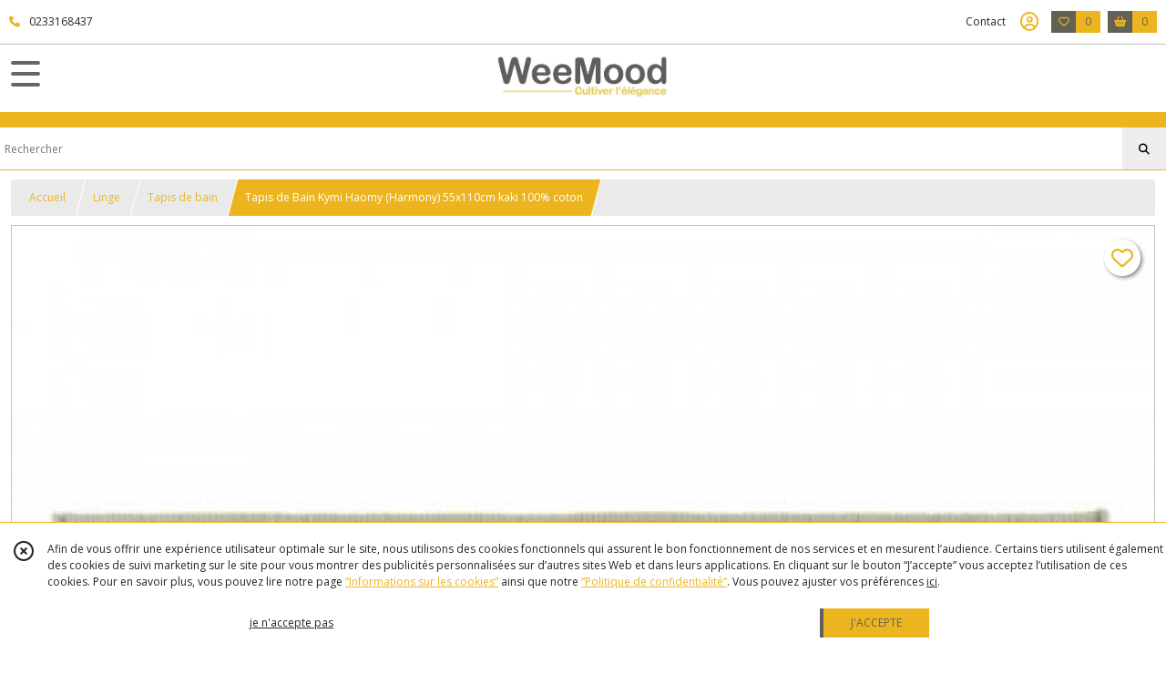

--- FILE ---
content_type: text/html; charset=UTF-8
request_url: https://weemood.com/1216839-tapis-de-bain-collection-kymi-harmony-colori-kaki-100-coton.html
body_size: 10954
content:
    <!DOCTYPE html>
<html class="no-js">
<head>
  <meta charset="utf-8">
  <title>Tapis de Bain  Kymi Haomy (Harmony) 55x110cm kaki 100% coton | Weemood</title>
  <meta name="viewport" content="width=device-width, initial-scale=1">
                <link rel="icon" type="image/png" href="https://eproshopping.cloud/media/b0324c84ad85aa0696976bf8e1da75155005f867/favicon/favicon-16x16.png" sizes="16x16"><link rel="icon" type="image/png" href="https://eproshopping.cloud/media/b0324c84ad85aa0696976bf8e1da75155005f867/favicon/favicon-32x32.png" sizes="32x32"><link rel="icon" type="image/png" href="https://eproshopping.cloud/media/b0324c84ad85aa0696976bf8e1da75155005f867/favicon/favicon-96x96.png" sizes="96x96"><link rel="apple-touch-icon" sizes="57x57" href="https://eproshopping.cloud/media/b0324c84ad85aa0696976bf8e1da75155005f867/favicon/apple-touch-icon-57x57.png"><link rel="apple-touch-icon" sizes="60x60" href="https://eproshopping.cloud/media/b0324c84ad85aa0696976bf8e1da75155005f867/favicon/apple-touch-icon-60x60.png"><link rel="apple-touch-icon" sizes="76x76" href="https://eproshopping.cloud/media/b0324c84ad85aa0696976bf8e1da75155005f867/favicon/apple-touch-icon-76x76.png"><link rel="apple-touch-icon" sizes="120x120" href="https://eproshopping.cloud/media/b0324c84ad85aa0696976bf8e1da75155005f867/favicon/apple-touch-icon-120x120.png"><link rel="apple-touch-icon" sizes="152x152" href="https://eproshopping.cloud/media/b0324c84ad85aa0696976bf8e1da75155005f867/favicon/apple-touch-icon-152x152.png"><link rel="apple-touch-icon" sizes="167x167" href="https://eproshopping.cloud/media/b0324c84ad85aa0696976bf8e1da75155005f867/favicon/apple-touch-icon-167x167.png"><link rel="apple-touch-icon" sizes="180x180" href="https://eproshopping.cloud/media/b0324c84ad85aa0696976bf8e1da75155005f867/favicon/apple-touch-icon-180x180.png"><link rel="icon" type="image/png" href="https://eproshopping.cloud/media/b0324c84ad85aa0696976bf8e1da75155005f867/favicon/android-chrome-192x192.png" sizes="192x192">
      <meta property="og:type" content="product" />
  <meta property="og:url" content="https://weemood.com/1216839-tapis-de-bain-collection-kymi-harmony-colori-kaki-100-coton.html" />
  <meta property="og:title" content="Tapis de Bain  Kymi Haomy (Harmony) 55x110cm kaki 100% coton" />
  <meta property="og:description" content="Tapis de Bain Kymi Harmony coloris kaki 100% coton. Détails Finition jacquard.. Dimensions: 55cm x 110cm.. Ce produit provient de la Collection Kymi..." />
  <meta property="og:image" content="https://eproshopping.cloud/media/b0324c84ad85aa0696976bf8e1da75155005f867/produit/9a896b05d1501cc386007c056e038ebaa92615c9.jpeg" />
  <meta property="og:site_name" content="Weemood" />
                <meta name="google-site-verification" content="9RiKDHCxGU4KVlXLU1ju1zQmQCh1ovHwAXPUJnKFBYY" />
                  <meta name="p:domain_verify" content="ea24147996edb3ce2e8047994589d915" />
                <script>
    document.documentElement.className = document.documentElement.className.replace(/\bno-js\b/,'js');
  </script>
  <link href="https://fonts.googleapis.com/css2?family=Open+Sans:wght@300..800" rel="stylesheet" type="text/css">
          <link href="https://fonts.googleapis.com/css?family=Lato:100,200,300,400,500,600,700,800,900" rel="stylesheet" type="text/css">
        <link href="https://fonts.googleapis.com/css?family=Comic+Neue:300,400,700" rel="stylesheet" type="text/css">
    <link rel="stylesheet" href="/build/997.ba563669.css"><link rel="stylesheet" href="/build/834.16e61b03.css"><link rel="stylesheet" href="/build/80.34683c74.css"><link rel="stylesheet" href="/build/frontend.1fc37339.css">
  <link rel="stylesheet" href="/theme/css/theme_19648_5a8ab972.css" media="screen">
            
  <script src="/build/runtime.a75ddfe5.js" defer></script><script src="/build/406.a97bfe4f.js" defer></script><script src="/build/997.8d0fd1da.js" defer></script><script src="/build/923.0164837a.js" defer></script><script src="/build/834.74802303.js" defer></script><script src="/build/80.8bac68f7.js" defer></script><script src="/build/110.01a93047.js" defer></script><script src="/build/609.a2a9851b.js" defer></script><script src="/build/frontend.16e0848b.js" defer></script>
    <script>
        document.addEventListener('DOMContentLoaded', function() {
      initProductPage('\u007B\u0022functionalPriceExtension\u0022\u003A\u0022included\u0022\u007D', '\u007B\u0022customizationConfig\u0022\u003A\u005B\u005D,\u0022pricing\u0022\u003A\u005B\u007B\u0022threshold\u0022\u003A1,\u0022frequency\u0022\u003A\u0022none\u0022,\u0022amount\u0022\u003A22.49,\u0022amountWithTax\u0022\u003A26.99,\u0022discountAmount\u0022\u003A0.0,\u0022discountAmountWithTax\u0022\u003A0.0,\u0022discountKind\u0022\u003A\u0022none\u0022,\u0022discountRate\u0022\u003A0.0,\u0022discountSource\u0022\u003A\u0022none\u0022,\u0022discounts\u0022\u003A\u005B\u005D,\u0022taxes\u0022\u003A\u005B\u007B\u0022type\u0022\u003A\u0022vat\u0022,\u0022amount\u0022\u003A4.5,\u0022rate\u0022\u003A0.2\u007D\u005D\u007D\u005D,\u0022inventories\u0022\u003A\u005B\u007B\u0022id\u0022\u003Anull,\u0022sku\u0022\u003Anull,\u0022availability\u0022\u003A\u0022in_stock\u0022,\u0022displayMode\u0022\u003A\u0022info\u0022,\u0022inventoryMode\u0022\u003A\u0022based_on_stock\u0022,\u0022onDemandDelay\u0022\u003A0,\u0022onDemandText\u0022\u003Anull,\u0022stockQuantity\u0022\u003Anull,\u0022storageLocation\u0022\u003Anull,\u0022preparationTime\u0022\u003A0,\u0022eligibleForRestockNotifications\u0022\u003Afalse\u007D\u005D,\u0022id\u0022\u003A\u00221216839\u0022,\u0022title\u0022\u003A\u0022Tapis\u0020de\u0020Bain\u0020\u0020Kymi\u0020Haomy\u0020\u0028Harmony\u0029\u002055x110cm\u0020kaki\u0020100\u0025\u0020coton\u0022,\u0022reference\u0022\u003A\u0022127519\u0022,\u0022description\u0022\u003A\u0022Tapis\u0020de\u0020Bain\u0020Kymi\u0020Harmony\u0020coloris\u0020kaki\u0020100\u0025\u0020coton.\u0020D\u0026eacute\u003Btails\u0020Finition\u0020jacquard.\u003Cbr\u0020\\\/\u003EDimensions\u003A\u002055cm\u0020x\u0020110cm.\u003Cbr\u0020\\\/\u003E\u003Cbr\u0020\\\/\u003ECe\u0020produit\u0020provient\u0020de\u0020la\u0020Collection\u0020Kymi\u0020d\u0027Harmony,\u0020avec\u0020une\u0020\u003Cstrong\u003Ecomposition\u0020100\u0025\u0020coton\u0021\u003C\\\/strong\u003E\u003Cbr\u0020\\\/\u003EPoids\u003A\u00201450\u0020g\\\/m\u0026sup2\u003B.\u003Cbr\u0020\\\/\u003EConseil\u0020d\u0027entretien\u003A\u0020Laver\u0020\u0026agrave\u003B\u002060\u0026deg\u003B.\u0022,\u0022shortDescription\u0022\u003Anull,\u0022position\u0022\u003A0,\u0022category\u0022\u003A\u0022id\u007E232750\u0022,\u0022mediaObjects\u0022\u003A\u005B\u0022id\u007E2849886\u0022,\u0022id\u007E2851610\u0022,\u0022id\u007E2851622\u0022\u005D,\u0022isOptionRequired\u0022\u003Afalse,\u0022optionHelper\u0022\u003A\u0022\u0022,\u0022optionLabel\u0022\u003A\u0022\u0022,\u0022options\u0022\u003A\u005B\u005D\u007D', '\u005B\u005D');
              ApplicationPaymentAlma.init('\u007B\u0022env\u0022\u003A\u0022prod\u0022,\u0022merchantId\u0022\u003A\u0022merchant_11yYRnD4CJfZGyMY5VA3AA4G8gWCd7WuZG\u0022\u007D', 'fr');
          });
  </script>
</head>
<body>

      
<header class="t_A11 ">
  <div class="HeaderTop">
    <div class="wrapper">
      <div class="main">
                  <a href="tel:0233168437">
            <span class="icon fa-solid fa-phone"></span>
            <span class="text">0233168437</span>
          </a>
              </div>
      <div class="aside">
                    <ul class="PageLinkContainer level-0" >
                    <li>
                  <a href="/page/qui-sommes-nous.html">
                        <span class="text">Qui sommes nous ?</span>
                      </a>
                      </li>
                <li>
                  <a href="/page/343730-Nos-boutiques.html">
                        <span class="text">Nos boutiques</span>
                      </a>
                      </li>
      </ul>

        <ul>
                      <li class="contact">
              <a href="/contactez-nous">Contact</a>
            </li>
                          <li class="blog">
                <a href="/blog">
                  <div class="icon"><span class="far fa-smile"></span></div>
                  <div class="text">WeEnjoyMood</div>
                </a>
              </li>
                                                                                        <li class="login">
                    <a class="js-adv-modal-open" href="/login" aria-label="Espace client">
                      <span class="far fa-user-circle"></span>
                    </a>
                  </li>
                                                                    <li class="favorite">
                <a href="/espace-client/mes-favoris">
                  <div class="icon"><span class="fa-regular fa-heart"></span></div>
                  <div class="counter js-favoriteTotal-total-products">0</div>
                </a>
              </li>
                                      <li class="cart">
                <a href="/panier">
                  <div class="icon"><span class="fas fa-shopping-basket"></span></div>
                  <div class="counter js-cartTotal-total-products">0</div>
                </a>
              </li>
                              </ul>
      </div>
    </div>
  </div>
  <div class="HeaderMiddle">
    <div class="wrapper ">
      <div id="header-menu-mobile-toggle">
        <span>Toggle Menu</span>
      </div>
      <div class="aside">
        <div class="search-form">
          <button><i class="fa-solid fa-magnifying-glass"></i></button>
          <input type="search" data-url="/catalogue" placeholder="RECHERCHER">
        </div>
      </div>
      <div class="main">
        <a href="/">
          <img src="https://eproshopping.cloud/media/b0324c84ad85aa0696976bf8e1da75155005f867/logo/d575655d9b416232d937bf7fc80744edf9ea78d2.jpg" class="js-PreviewLogo">
          <div>
                                                            </div>
        </a>
      </div>
      <div class="aside">
        <ul>
                      <li class="blog">
              <a href="/blog">
                <div class="icon"><span class="far fa-smile"></span></div>
              </a>
            </li>
                                              <li class="login">
                <a class="js-adv-modal-open" href="/login" aria-label="Espace client">
                  <div class="icon"><span class="fa-regular fa-circle-user"></span></div>
                </a>
              </li>
                                            <li class="cart">
              <a href="/espace-client/mes-favoris">
                <div class="icon"><span class="fa-solid fa-heart"></span></div>
                <div class="counter js-favoriteTotal-total-products">0</div>
              </a>
            </li>
                                <li class="cart">
              <a href="/panier">
                <div class="icon"><span class="fa-solid fa-bag-shopping"></span></div>
                <div class="counter js-cartTotal-total-products">0</div>
              </a>
            </li>
                  </ul>
      </div>
    </div>
  </div>
    <nav class="Menu t_C01">
  <div>
    <ul class="level-0 " >
                    <li>
                              <a href="/">
                              <span class="icon fas fa-home mr-0"></span>
                            <span class="text"></span>
                          </a>
                                </li>
                      <li>
                              <a href="/catalogue">
                            <span class="text">Tous nos produits</span>
                              <span class="fa-solid fa-chevron-right"></span>
                          </a>
                                    <ul class="level-1 display-left" style="display:none">
      <li class="MobileHeaderMenu">
              <a href="/catalogue">
                    <span class="text">Tous nos produits</span>
        </a>
          </li>
                    <li>
                              <a href="/catalogue/151422-outdoor">
                            <span class="text">Jardin</span>
                              <span class="fa-solid fa-chevron-right"></span>
                          </a>
                                    <ul class="level-2 " >
      <li class="MobileHeaderMenu">
              <a href="/catalogue/151422-outdoor">
                    <span class="text">Jardin</span>
        </a>
          </li>
                    <li>
                              <a href="/catalogue/318291-Kamado-KOKKO">
                            <span class="text">Kamado KOKKO</span>
                              <span class="fa-solid fa-chevron-right"></span>
                          </a>
                                    <ul class="level-3 " >
      <li class="MobileHeaderMenu">
              <a href="/catalogue/318291-Kamado-KOKKO">
                    <span class="text">Kamado KOKKO</span>
        </a>
          </li>
                    <li>
                              <a href="/catalogue/318694-Le-KOKKO">
                            <span class="text">Le KOKKO</span>
                          </a>
                                </li>
                      <li>
                              <a href="/catalogue/318695-Les-chariots">
                            <span class="text">Les chariots</span>
                          </a>
                                </li>
                      <li>
                              <a href="/catalogue/318696-Accessoires">
                            <span class="text">Accessoires</span>
                          </a>
                                </li>
      </ul>
              </li>
                      <li>
                              <a href="/catalogue/289375-Coussins">
                            <span class="text">Coussins</span>
                          </a>
                                </li>
                      <li>
                              <a href="/catalogue/151428-luminaires">
                            <span class="text">Luminaires</span>
                          </a>
                                </li>
                      <li>
                              <a href="/catalogue/151430-mobilier">
                            <span class="text">Mobilier</span>
                              <span class="fa-solid fa-chevron-right"></span>
                          </a>
                                    <ul class="level-3 " >
      <li class="MobileHeaderMenu">
              <a href="/catalogue/151430-mobilier">
                    <span class="text">Mobilier</span>
        </a>
          </li>
                    <li>
                              <a href="/catalogue/233524-table">
                            <span class="text">Tables</span>
                          </a>
                                </li>
                      <li>
                              <a href="/catalogue/233525-chaises-fauteuils">
                            <span class="text">Chaises, Fauteuils &amp; bancs</span>
                          </a>
                                </li>
                      <li>
                              <a href="/catalogue/233526-petit-mobilier">
                            <span class="text">Petit mobilier</span>
                          </a>
                                </li>
      </ul>
              </li>
                      <li>
                              <a href="/catalogue/233563-accesoires">
                            <span class="text">Accessoires</span>
                          </a>
                                </li>
                      <li>
                              <a href="/catalogue/157277-statues">
                            <span class="text">Statues &amp; Bains Oiseaux</span>
                          </a>
                                </li>
                      <li>
                              <a href="/catalogue/151429-poufs">
                            <span class="text">Poufs</span>
                          </a>
                                </li>
                      <li>
                              <a href="/catalogue/151961-tentes-de-plage">
                            <span class="text">Tentes de Plage</span>
                          </a>
                                </li>
                      <li>
                              <a href="/catalogue/151963-parasols">
                            <span class="text">Parasols</span>
                          </a>
                                </li>
                      <li>
                              <a href="/catalogue/301019-Hamacs-bains-de-soleil">
                            <span class="text">Hamacs &amp; bains de soleil</span>
                          </a>
                                </li>
                      <li>
                              <a href="/catalogue/152076-tapis">
                            <span class="text">Tapis</span>
                          </a>
                                </li>
                      <li>
                              <a href="/catalogue/338821-brasero">
                            <span class="text">Brasero &amp; Barbecue</span>
                          </a>
                                </li>
                      <li>
                              <a href="/catalogue/338822-Camping">
                            <span class="text">Camping</span>
                          </a>
                                </li>
                      <li>
                              <a href="/catalogue/367659-Decoration">
                            <span class="text">Décoration de jardin</span>
                          </a>
                                </li>
      </ul>
              </li>
                      <li>
                              <a href="/catalogue/232742-textile">
                            <span class="text">Linge</span>
                              <span class="fa-solid fa-chevron-right"></span>
                          </a>
                                    <ul class="level-2 " >
      <li class="MobileHeaderMenu">
              <a href="/catalogue/232742-textile">
                    <span class="text">Linge</span>
        </a>
          </li>
                    <li>
                              <a href="/catalogue/232755-coussins">
                            <span class="text">Coussins</span>
                          </a>
                                </li>
                      <li>
                              <a href="/catalogue/232745-plaids-edredons">
                            <span class="text">Plaids, Edredons</span>
                          </a>
                                </li>
                      <li>
                              <a href="/catalogue/232743-linge-de-lit">
                            <span class="text">Linge de Lit</span>
                          </a>
                                </li>
                      <li>
                              <a href="/catalogue/232746-tabliers">
                            <span class="text">Tabliers</span>
                          </a>
                                </li>
                      <li>
                              <a href="/catalogue/232747-torchons">
                            <span class="text">Torchons</span>
                          </a>
                                </li>
                      <li>
                              <a href="/catalogue/232748-linge-de-bain">
                            <span class="text">Linge de bain</span>
                          </a>
                                </li>
                      <li>
                              <a href="/catalogue/232750-tapis-de-bain">
                            <span class="text">Tapis de bain</span>
                          </a>
                                </li>
                      <li>
                              <a href="/catalogue/232749-rideaux">
                            <span class="text">Rideaux</span>
                          </a>
                                </li>
                      <li>
                              <a href="/catalogue/351320-Tunique">
                            <span class="text">Tunique</span>
                          </a>
                                </li>
                      <li>
                              <a href="/catalogue/351398-Sacs-Cabas">
                            <span class="text">Sacs/ Cabas</span>
                          </a>
                                </li>
                      <li>
                              <a href="/catalogue/232754-linge-de-table">
                            <span class="text">Linge de Table</span>
                              <span class="fa-solid fa-chevron-right"></span>
                          </a>
                                    <ul class="level-3 " >
      <li class="MobileHeaderMenu">
              <a href="/catalogue/232754-linge-de-table">
                    <span class="text">Linge de Table</span>
        </a>
          </li>
                    <li>
                              <a href="/catalogue/232757-nappes">
                            <span class="text">Nappes</span>
                          </a>
                                </li>
                      <li>
                              <a href="/catalogue/232758-serviettes">
                            <span class="text">Serviettes</span>
                          </a>
                                </li>
                      <li>
                              <a href="/catalogue/347546-Sets-de-tables">
                            <span class="text">Sets de tables</span>
                          </a>
                                </li>
      </ul>
              </li>
      </ul>
              </li>
                      <li>
                              <a href="/catalogue/151368-enfants">
                            <span class="text">Table et Cuisine</span>
                              <span class="fa-solid fa-chevron-right"></span>
                          </a>
                                    <ul class="level-2 " >
      <li class="MobileHeaderMenu">
              <a href="/catalogue/151368-enfants">
                    <span class="text">Table et Cuisine</span>
        </a>
          </li>
                    <li>
                              <a href="/catalogue/314398-Cookut">
                            <span class="text">COOKUT</span>
                              <span class="fa-solid fa-chevron-right"></span>
                          </a>
                                    <ul class="level-3 " >
      <li class="MobileHeaderMenu">
              <a href="/catalogue/314398-Cookut">
                    <span class="text">COOKUT</span>
        </a>
          </li>
                    <li>
                              <a href="/catalogue/318855-Gamme-l-incroyable">
                            <span class="text">Gamme l&#039;incroyable</span>
                          </a>
                                </li>
                      <li>
                              <a href="/catalogue/357179-La-Fabuleuse">
                            <span class="text">La Fabuleuse</span>
                          </a>
                                </li>
                      <li>
                              <a href="/catalogue/357178-La-Merveilleuse">
                            <span class="text">La Merveilleuse</span>
                          </a>
                                </li>
                      <li>
                              <a href="/catalogue/318856-accessoires">
                            <span class="text">Accessoires</span>
                          </a>
                                </li>
      </ul>
              </li>
                      <li>
                              <a href="/catalogue/367833-Cristel">
                            <span class="text">CRISTEL</span>
                          </a>
                                </li>
                      <li>
                              <a href="/catalogue/151466-assiettes">
                            <span class="text">Assiettes, Saladiers, Plats</span>
                          </a>
                                </li>
                      <li>
                              <a href="/catalogue/151467-verres">
                            <span class="text">Verres</span>
                          </a>
                                </li>
                      <li>
                              <a href="/catalogue/151468-bols-tasses-mugs">
                            <span class="text">Bols, Tasses &amp; Mugs</span>
                          </a>
                                </li>
                      <li>
                              <a href="/catalogue/151469-carafes">
                            <span class="text">Carafes</span>
                          </a>
                                </li>
                      <li>
                              <a href="/catalogue/151470-theieres">
                            <span class="text">Théières </span>
                          </a>
                                </li>
                      <li>
                              <a href="/catalogue/156510-saladiers-bols-bowls-couverts-en-manguier">
                            <span class="text">Saladiers, Bols, Bowls et Couverts en Manguier</span>
                          </a>
                                </li>
                      <li>
                              <a href="/catalogue/161424-plateaux">
                            <span class="text">Plateaux, planches</span>
                          </a>
                                </li>
                      <li>
                              <a href="/catalogue/163167-couteaux">
                            <span class="text">Couteaux &amp; Ustensiles, Couverts</span>
                          </a>
                                </li>
                      <li>
                              <a href="/catalogue/192382-cuisson-plats">
                            <span class="text">Cuisson, Plats</span>
                          </a>
                                </li>
                      <li>
                              <a href="/catalogue/196943-boites-pots">
                            <span class="text">Boites, Pots</span>
                          </a>
                                </li>
      </ul>
              </li>
                      <li>
                              <a href="/catalogue/151364-mobilier">
                            <span class="text">Mobilier</span>
                              <span class="fa-solid fa-chevron-right"></span>
                          </a>
                                    <ul class="level-2 " >
      <li class="MobileHeaderMenu">
              <a href="/catalogue/151364-mobilier">
                    <span class="text">Mobilier</span>
        </a>
          </li>
                    <li>
                              <a href="/catalogue/151452-petit-mobilier">
                            <span class="text">Petit Mobilier</span>
                          </a>
                                </li>
                      <li>
                              <a href="/catalogue/151460-fauteuils">
                            <span class="text">Fauteuils</span>
                          </a>
                                </li>
                      <li>
                              <a href="/catalogue/151860-poufs">
                            <span class="text">Poufs</span>
                          </a>
                                </li>
                      <li>
                              <a href="/catalogue/157168-mobilier">
                            <span class="text">Mobilier</span>
                          </a>
                                </li>
                      <li>
                              <a href="/catalogue/157169-miroir">
                            <span class="text">Miroir</span>
                          </a>
                                </li>
                      <li>
                              <a href="/catalogue/238194-malles-coffres">
                            <span class="text">Malles et Coffres</span>
                          </a>
                                </li>
      </ul>
              </li>
                      <li>
                              <a href="/catalogue/151365-luminaire">
                            <span class="text">Luminaire</span>
                              <span class="fa-solid fa-chevron-right"></span>
                          </a>
                                    <ul class="level-2 " >
      <li class="MobileHeaderMenu">
              <a href="/catalogue/151365-luminaire">
                    <span class="text">Luminaire</span>
        </a>
          </li>
                    <li>
                              <a href="/catalogue/151440-suspensions">
                            <span class="text">Suspensions</span>
                          </a>
                                </li>
                      <li>
                              <a href="/catalogue/151441-lampe-a-poser">
                            <span class="text">Lampes à Poser</span>
                          </a>
                                </li>
                      <li>
                              <a href="/catalogue/151442-lampadaires">
                            <span class="text">Lampadaires</span>
                          </a>
                                </li>
                      <li>
                              <a href="/catalogue/151443-appliques">
                            <span class="text">Appliques</span>
                          </a>
                                </li>
                      <li>
                              <a href="/catalogue/151445-multi-fonction">
                            <span class="text">Multi Fonction (Pied, Abat-Jour, Fil)</span>
                          </a>
                                </li>
                      <li>
                              <a href="/catalogue/151446-ampoules">
                            <span class="text">Ampoules</span>
                          </a>
                                </li>
      </ul>
              </li>
                      <li>
                              <a href="/catalogue/151362-decoration">
                            <span class="text">Déco</span>
                              <span class="fa-solid fa-chevron-right"></span>
                          </a>
                                    <ul class="level-2 " >
      <li class="MobileHeaderMenu">
              <a href="/catalogue/151362-decoration">
                    <span class="text">Déco</span>
        </a>
          </li>
                    <li>
                              <a href="/catalogue/348231-Art">
                            <span class="text">Art</span>
                              <span class="fa-solid fa-chevron-right"></span>
                          </a>
                                    <ul class="level-3 " >
      <li class="MobileHeaderMenu">
              <a href="/catalogue/348231-Art">
                    <span class="text">Art</span>
        </a>
          </li>
                    <li>
                              <a href="/catalogue/348232-LE-DIAMANTAIRE">
                            <span class="text">LE DIAMANTAIRE</span>
                          </a>
                                </li>
      </ul>
              </li>
                      <li>
                              <a href="/catalogue/151427-vases-sculptures-objets-design">
                            <span class="text">Vases, Sculptures &amp; Objets Design</span>
                          </a>
                                </li>
                      <li>
                              <a href="/catalogue/151425-bougies-photophores">
                            <span class="text">Bougies, Photophores et Bougeoirs</span>
                          </a>
                                </li>
                      <li>
                              <a href="/catalogue/151426-deco-murale">
                            <span class="text">Déco murale, Horloges</span>
                          </a>
                                </li>
                      <li>
                              <a href="/catalogue/151363-galerie">
                            <span class="text">GALERIE</span>
                              <span class="fa-solid fa-chevron-right"></span>
                          </a>
                                    <ul class="level-3 " >
      <li class="MobileHeaderMenu">
              <a href="/catalogue/151363-galerie">
                    <span class="text">GALERIE</span>
        </a>
          </li>
                    <li>
                              <a href="/catalogue/151447-petit-format">
                            <span class="text">Petit format</span>
                          </a>
                                </li>
                      <li>
                              <a href="/catalogue/151448-toiles">
                            <span class="text">Toiles</span>
                          </a>
                                </li>
                      <li>
                              <a href="/catalogue/151449-tableaux-verres">
                            <span class="text">Tableau Verre</span>
                          </a>
                                </li>
                      <li>
                              <a href="/catalogue/151450-affiches">
                            <span class="text">Affiche, Kakemono</span>
                          </a>
                                </li>
                      <li>
                              <a href="/catalogue/151451-cadres">
                            <span class="text">Cadres</span>
                          </a>
                                </li>
                      <li>
                              <a href="/catalogue/155920-editions-limitees">
                            <span class="text">Éditions limitées</span>
                          </a>
                                </li>
      </ul>
              </li>
                      <li>
                              <a href="/catalogue/239648-plantes-fleurs-artificielles">
                            <span class="text">Plantes, fleurs artificielles</span>
                          </a>
                                </li>
                      <li>
                              <a href="/catalogue/195510-tapis">
                            <span class="text">Tapis</span>
                          </a>
                                </li>
                      <li>
                              <a href="/catalogue/243524-paniers">
                            <span class="text">Paniers</span>
                          </a>
                                </li>
                      <li>
                              <a href="/catalogue/322451-Plateaux">
                            <span class="text">Plateaux</span>
                          </a>
                                </li>
                      <li>
                              <a href="/catalogue/366673-Diffuseur-et-Tottem">
                            <span class="text">Diffuseur et Tottem</span>
                          </a>
                                </li>
      </ul>
              </li>
                      <li>
                              <a href="/catalogue/151366-lifestyle">
                            <span class="text">Cadeaux</span>
                              <span class="fa-solid fa-chevron-right"></span>
                          </a>
                                    <ul class="level-2 " >
      <li class="MobileHeaderMenu">
              <a href="/catalogue/151366-lifestyle">
                    <span class="text">Cadeaux</span>
        </a>
          </li>
                    <li>
                              <a href="/catalogue/151453-high-tech">
                            <span class="text">High tech</span>
                          </a>
                                </li>
                      <li>
                              <a href="/catalogue/151463-accesoires">
                            <span class="text">Insolites</span>
                          </a>
                                </li>
                      <li>
                              <a href="/catalogue/232741-deejo">
                            <span class="text">DEEJO</span>
                          </a>
                                </li>
                      <li>
                              <a href="/catalogue/Saint-Valentin">
                            <span class="text">Saint-Valentin</span>
                          </a>
                                </li>
                      <li>
                              <a href="/catalogue/314330-Livre">
                            <span class="text">Livres</span>
                          </a>
                                </li>
                      <li>
                              <a href="/catalogue/356587-Porte-cles">
                            <span class="text">Porte-clés</span>
                          </a>
                                </li>
                      <li>
                              <a href="/catalogue/314341-Jeux">
                            <span class="text">Jeux</span>
                          </a>
                                </li>
                      <li>
                              <a href="/catalogue/339976-Bijoux">
                            <span class="text">Bijoux</span>
                          </a>
                                </li>
                      <li>
                              <a href="/catalogue/367845-Feng-Shui">
                            <span class="text">Feng Shui</span>
                          </a>
                                </li>
      </ul>
              </li>
                      <li>
                              <a href="/catalogue/151369-eco-friendly">
                            <span class="text">Enfant</span>
                              <span class="fa-solid fa-chevron-right"></span>
                          </a>
                                    <ul class="level-2 " >
      <li class="MobileHeaderMenu">
              <a href="/catalogue/151369-eco-friendly">
                    <span class="text">Enfant</span>
        </a>
          </li>
                    <li>
                              <a href="/catalogue/196678-personnalisable">
                            <span class="text">Personnalisable</span>
                          </a>
                                </li>
                      <li>
                              <a href="/catalogue/151454-vaisselle-enfant">
                            <span class="text">Vaisselle Enfant</span>
                          </a>
                                </li>
                      <li>
                              <a href="/catalogue/151455-lampe-veilleuses">
                            <span class="text">Lampe et Veilleuses</span>
                          </a>
                                </li>
                      <li>
                              <a href="/catalogue/151456-deco">
                            <span class="text">Déco</span>
                          </a>
                                </li>
                      <li>
                              <a href="/catalogue/151457-peluches">
                            <span class="text">Peluches &amp; Marionnettes</span>
                          </a>
                                </li>
                      <li>
                              <a href="/catalogue/151458-tirelires-boites-a-dents">
                            <span class="text">Tirelires, Boites à Dents</span>
                          </a>
                                </li>
                      <li>
                              <a href="/catalogue/151459-textile">
                            <span class="text">Textile</span>
                          </a>
                                </li>
                      <li>
                              <a href="/catalogue/151462-cadeaux-atsem-maitresse">
                            <span class="text">Cadeaux Atsem, Maitresse..</span>
                          </a>
                                </li>
                      <li>
                              <a href="/catalogue/151895-poufs">
                            <span class="text">Poufs</span>
                          </a>
                                </li>
                      <li>
                              <a href="/catalogue/272168-Literie">
                            <span class="text">Literie</span>
                          </a>
                                </li>
                      <li>
                              <a href="/catalogue/322019-Bebe">
                            <span class="text">Bébé</span>
                          </a>
                                </li>
                      <li>
                              <a href="/catalogue/324078-Sortie">
                            <span class="text">Sortie, école</span>
                          </a>
                                </li>
                      <li>
                              <a href="/catalogue/324750-Jouets">
                            <span class="text">Jouets</span>
                          </a>
                                </li>
                      <li>
                              <a href="/catalogue/341141-Tapis-sacs-de-rangement">
                            <span class="text">Tapis, sacs de rangement </span>
                          </a>
                                </li>
      </ul>
              </li>
                      <li>
                              <a href="/catalogue/151370-outdoor">
                            <span class="text">ECO-DESIGN</span>
                              <span class="fa-solid fa-chevron-right"></span>
                          </a>
                                    <ul class="level-2 " >
      <li class="MobileHeaderMenu">
              <a href="/catalogue/151370-outdoor">
                    <span class="text">ECO-DESIGN</span>
        </a>
          </li>
                    <li>
                              <a href="/catalogue/151431-arts-de-la-table">
                            <span class="text">Arts de la Table</span>
                          </a>
                                </li>
                      <li>
                              <a href="/catalogue/151465-bouteilles-isothermes">
                            <span class="text">Bouteilles Isothermes</span>
                          </a>
                                </li>
                      <li>
                              <a href="/catalogue/199740-bien-etre-maison">
                            <span class="text">Bien-être &amp; Maison</span>
                          </a>
                                </li>
      </ul>
              </li>
                      <li>
                              <a href="/catalogue/337862-Carte-Cadeau">
                            <span class="text">Carte Cadeau</span>
                          </a>
                                </li>
                      <li>
                              <a href="/catalogue/357022-Animaux">
                            <span class="text">Animaux</span>
                          </a>
                                </li>
                      <li>
                              <a href="/catalogue/366481-Electromenager">
                            <span class="text">Électroménager</span>
                              <span class="fa-solid fa-chevron-right"></span>
                          </a>
                                    <ul class="level-2 " >
      <li class="MobileHeaderMenu">
              <a href="/catalogue/366481-Electromenager">
                    <span class="text">Électroménager</span>
        </a>
          </li>
                    <li>
                              <a href="/catalogue/366483-Bouilloire">
                            <span class="text">Bouilloire</span>
                          </a>
                                </li>
                      <li>
                              <a href="/catalogue/366485-Grille-Pain">
                            <span class="text">Grille Pain</span>
                          </a>
                                </li>
                      <li>
                              <a href="/catalogue/366487-Machine-a-Cafe">
                            <span class="text">Machine a Café</span>
                          </a>
                                </li>
                      <li>
                              <a href="/catalogue/366489-Blender">
                            <span class="text">Blender</span>
                          </a>
                                </li>
      </ul>
              </li>
      </ul>
              </li>
                      <li>
                              <a href="/catalogue/151422-outdoor">
                            <span class="text">Jardin</span>
                              <span class="fa-solid fa-chevron-right"></span>
                          </a>
                                    <ul class="level-1 " style="display:none">
      <li class="MobileHeaderMenu">
              <a href="/catalogue/151422-outdoor">
                    <span class="text">Jardin</span>
        </a>
          </li>
                    <li>
                              <a href="/catalogue/318291-Kamado-KOKKO">
                            <span class="text">Kamado KOKKO</span>
                              <span class="fa-solid fa-chevron-right"></span>
                          </a>
                                    <ul class="level-2 " >
      <li class="MobileHeaderMenu">
              <a href="/catalogue/318291-Kamado-KOKKO">
                    <span class="text">Kamado KOKKO</span>
        </a>
          </li>
                    <li>
                              <a href="/catalogue/318694-Le-KOKKO">
                            <span class="text">Le KOKKO</span>
                          </a>
                                </li>
                      <li>
                              <a href="/catalogue/318695-Les-chariots">
                            <span class="text">Les chariots</span>
                          </a>
                                </li>
                      <li>
                              <a href="/catalogue/318696-Accessoires">
                            <span class="text">Accessoires</span>
                          </a>
                                </li>
      </ul>
              </li>
                      <li>
                              <a href="/catalogue/289375-Coussins">
                            <span class="text">Coussins</span>
                          </a>
                                </li>
                      <li>
                              <a href="/catalogue/151428-luminaires">
                            <span class="text">Luminaires</span>
                          </a>
                                </li>
                      <li>
                              <a href="/catalogue/151430-mobilier">
                            <span class="text">Mobilier</span>
                              <span class="fa-solid fa-chevron-right"></span>
                          </a>
                                    <ul class="level-2 " >
      <li class="MobileHeaderMenu">
              <a href="/catalogue/151430-mobilier">
                    <span class="text">Mobilier</span>
        </a>
          </li>
                    <li>
                              <a href="/catalogue/233524-table">
                            <span class="text">Tables</span>
                          </a>
                                </li>
                      <li>
                              <a href="/catalogue/233525-chaises-fauteuils">
                            <span class="text">Chaises, Fauteuils &amp; bancs</span>
                          </a>
                                </li>
                      <li>
                              <a href="/catalogue/233526-petit-mobilier">
                            <span class="text">Petit mobilier</span>
                          </a>
                                </li>
      </ul>
              </li>
                      <li>
                              <a href="/catalogue/233563-accesoires">
                            <span class="text">Accessoires</span>
                          </a>
                                </li>
                      <li>
                              <a href="/catalogue/157277-statues">
                            <span class="text">Statues &amp; Bains Oiseaux</span>
                          </a>
                                </li>
                      <li>
                              <a href="/catalogue/151429-poufs">
                            <span class="text">Poufs</span>
                          </a>
                                </li>
                      <li>
                              <a href="/catalogue/151961-tentes-de-plage">
                            <span class="text">Tentes de Plage</span>
                          </a>
                                </li>
                      <li>
                              <a href="/catalogue/151963-parasols">
                            <span class="text">Parasols</span>
                          </a>
                                </li>
                      <li>
                              <a href="/catalogue/301019-Hamacs-bains-de-soleil">
                            <span class="text">Hamacs &amp; bains de soleil</span>
                          </a>
                                </li>
                      <li>
                              <a href="/catalogue/152076-tapis">
                            <span class="text">Tapis</span>
                          </a>
                                </li>
                      <li>
                              <a href="/catalogue/338821-brasero">
                            <span class="text">Brasero &amp; Barbecue</span>
                          </a>
                                </li>
                      <li>
                              <a href="/catalogue/338822-Camping">
                            <span class="text">Camping</span>
                          </a>
                                </li>
                      <li>
                              <a href="/catalogue/367659-Decoration">
                            <span class="text">Décoration de jardin</span>
                          </a>
                                </li>
      </ul>
              </li>
                      <li>
                              <a href="/catalogue/232742-textile">
                            <span class="text">Linge</span>
                              <span class="fa-solid fa-chevron-right"></span>
                          </a>
                                    <ul class="level-1 " style="display:none">
      <li class="MobileHeaderMenu">
              <a href="/catalogue/232742-textile">
                    <span class="text">Linge</span>
        </a>
          </li>
                    <li>
                              <a href="/catalogue/232755-coussins">
                            <span class="text">Coussins</span>
                          </a>
                                </li>
                      <li>
                              <a href="/catalogue/232745-plaids-edredons">
                            <span class="text">Plaids, Edredons</span>
                          </a>
                                </li>
                      <li>
                              <a href="/catalogue/232743-linge-de-lit">
                            <span class="text">Linge de Lit</span>
                          </a>
                                </li>
                      <li>
                              <a href="/catalogue/232746-tabliers">
                            <span class="text">Tabliers</span>
                          </a>
                                </li>
                      <li>
                              <a href="/catalogue/232747-torchons">
                            <span class="text">Torchons</span>
                          </a>
                                </li>
                      <li>
                              <a href="/catalogue/232748-linge-de-bain">
                            <span class="text">Linge de bain</span>
                          </a>
                                </li>
                      <li>
                              <a href="/catalogue/232750-tapis-de-bain">
                            <span class="text">Tapis de bain</span>
                          </a>
                                </li>
                      <li>
                              <a href="/catalogue/232749-rideaux">
                            <span class="text">Rideaux</span>
                          </a>
                                </li>
                      <li>
                              <a href="/catalogue/351320-Tunique">
                            <span class="text">Tunique</span>
                          </a>
                                </li>
                      <li>
                              <a href="/catalogue/351398-Sacs-Cabas">
                            <span class="text">Sacs/ Cabas</span>
                          </a>
                                </li>
                      <li>
                              <a href="/catalogue/232754-linge-de-table">
                            <span class="text">Linge de Table</span>
                              <span class="fa-solid fa-chevron-right"></span>
                          </a>
                                    <ul class="level-2 " >
      <li class="MobileHeaderMenu">
              <a href="/catalogue/232754-linge-de-table">
                    <span class="text">Linge de Table</span>
        </a>
          </li>
                    <li>
                              <a href="/catalogue/232757-nappes">
                            <span class="text">Nappes</span>
                          </a>
                                </li>
                      <li>
                              <a href="/catalogue/232758-serviettes">
                            <span class="text">Serviettes</span>
                          </a>
                                </li>
                      <li>
                              <a href="/catalogue/347546-Sets-de-tables">
                            <span class="text">Sets de tables</span>
                          </a>
                                </li>
      </ul>
              </li>
      </ul>
              </li>
                      <li>
                              <a href="/catalogue/151368-enfants">
                            <span class="text">Table et Cuisine</span>
                              <span class="fa-solid fa-chevron-right"></span>
                          </a>
                                    <ul class="level-1 " style="display:none">
      <li class="MobileHeaderMenu">
              <a href="/catalogue/151368-enfants">
                    <span class="text">Table et Cuisine</span>
        </a>
          </li>
                    <li>
                              <a href="/catalogue/314398-Cookut">
                            <span class="text">COOKUT</span>
                              <span class="fa-solid fa-chevron-right"></span>
                          </a>
                                    <ul class="level-2 " >
      <li class="MobileHeaderMenu">
              <a href="/catalogue/314398-Cookut">
                    <span class="text">COOKUT</span>
        </a>
          </li>
                    <li>
                              <a href="/catalogue/318855-Gamme-l-incroyable">
                            <span class="text">Gamme l&#039;incroyable</span>
                          </a>
                                </li>
                      <li>
                              <a href="/catalogue/357179-La-Fabuleuse">
                            <span class="text">La Fabuleuse</span>
                          </a>
                                </li>
                      <li>
                              <a href="/catalogue/357178-La-Merveilleuse">
                            <span class="text">La Merveilleuse</span>
                          </a>
                                </li>
                      <li>
                              <a href="/catalogue/318856-accessoires">
                            <span class="text">Accessoires</span>
                          </a>
                                </li>
      </ul>
              </li>
                      <li>
                              <a href="/catalogue/367833-Cristel">
                            <span class="text">CRISTEL</span>
                          </a>
                                </li>
                      <li>
                              <a href="/catalogue/151466-assiettes">
                            <span class="text">Assiettes, Saladiers, Plats</span>
                          </a>
                                </li>
                      <li>
                              <a href="/catalogue/151467-verres">
                            <span class="text">Verres</span>
                          </a>
                                </li>
                      <li>
                              <a href="/catalogue/151468-bols-tasses-mugs">
                            <span class="text">Bols, Tasses &amp; Mugs</span>
                          </a>
                                </li>
                      <li>
                              <a href="/catalogue/151469-carafes">
                            <span class="text">Carafes</span>
                          </a>
                                </li>
                      <li>
                              <a href="/catalogue/151470-theieres">
                            <span class="text">Théières </span>
                          </a>
                                </li>
                      <li>
                              <a href="/catalogue/156510-saladiers-bols-bowls-couverts-en-manguier">
                            <span class="text">Saladiers, Bols, Bowls et Couverts en Manguier</span>
                          </a>
                                </li>
                      <li>
                              <a href="/catalogue/161424-plateaux">
                            <span class="text">Plateaux, planches</span>
                          </a>
                                </li>
                      <li>
                              <a href="/catalogue/163167-couteaux">
                            <span class="text">Couteaux &amp; Ustensiles, Couverts</span>
                          </a>
                                </li>
                      <li>
                              <a href="/catalogue/192382-cuisson-plats">
                            <span class="text">Cuisson, Plats</span>
                          </a>
                                </li>
                      <li>
                              <a href="/catalogue/196943-boites-pots">
                            <span class="text">Boites, Pots</span>
                          </a>
                                </li>
      </ul>
              </li>
                      <li>
                              <a href="/catalogue/151364-mobilier">
                            <span class="text">Mobilier</span>
                              <span class="fa-solid fa-chevron-right"></span>
                          </a>
                                    <ul class="level-1 " style="display:none">
      <li class="MobileHeaderMenu">
              <a href="/catalogue/151364-mobilier">
                    <span class="text">Mobilier</span>
        </a>
          </li>
                    <li>
                              <a href="/catalogue/151452-petit-mobilier">
                            <span class="text">Petit Mobilier</span>
                          </a>
                                </li>
                      <li>
                              <a href="/catalogue/151460-fauteuils">
                            <span class="text">Fauteuils</span>
                          </a>
                                </li>
                      <li>
                              <a href="/catalogue/151860-poufs">
                            <span class="text">Poufs</span>
                          </a>
                                </li>
                      <li>
                              <a href="/catalogue/157168-mobilier">
                            <span class="text">Mobilier</span>
                          </a>
                                </li>
                      <li>
                              <a href="/catalogue/157169-miroir">
                            <span class="text">Miroir</span>
                          </a>
                                </li>
                      <li>
                              <a href="/catalogue/238194-malles-coffres">
                            <span class="text">Malles et Coffres</span>
                          </a>
                                </li>
      </ul>
              </li>
                      <li>
                              <a href="/catalogue/151365-luminaire">
                            <span class="text">Luminaire</span>
                              <span class="fa-solid fa-chevron-right"></span>
                          </a>
                                    <ul class="level-1 " style="display:none">
      <li class="MobileHeaderMenu">
              <a href="/catalogue/151365-luminaire">
                    <span class="text">Luminaire</span>
        </a>
          </li>
                    <li>
                              <a href="/catalogue/151440-suspensions">
                            <span class="text">Suspensions</span>
                          </a>
                                </li>
                      <li>
                              <a href="/catalogue/151441-lampe-a-poser">
                            <span class="text">Lampes à Poser</span>
                          </a>
                                </li>
                      <li>
                              <a href="/catalogue/151442-lampadaires">
                            <span class="text">Lampadaires</span>
                          </a>
                                </li>
                      <li>
                              <a href="/catalogue/151443-appliques">
                            <span class="text">Appliques</span>
                          </a>
                                </li>
                      <li>
                              <a href="/catalogue/151445-multi-fonction">
                            <span class="text">Multi Fonction (Pied, Abat-Jour, Fil)</span>
                          </a>
                                </li>
                      <li>
                              <a href="/catalogue/151446-ampoules">
                            <span class="text">Ampoules</span>
                          </a>
                                </li>
      </ul>
              </li>
                      <li>
                              <a href="/catalogue/151362-decoration">
                            <span class="text">Déco</span>
                              <span class="fa-solid fa-chevron-right"></span>
                          </a>
                                    <ul class="level-1 " style="display:none">
      <li class="MobileHeaderMenu">
              <a href="/catalogue/151362-decoration">
                    <span class="text">Déco</span>
        </a>
          </li>
                    <li>
                              <a href="/catalogue/348231-Art">
                            <span class="text">Art</span>
                              <span class="fa-solid fa-chevron-right"></span>
                          </a>
                                    <ul class="level-2 " >
      <li class="MobileHeaderMenu">
              <a href="/catalogue/348231-Art">
                    <span class="text">Art</span>
        </a>
          </li>
                    <li>
                              <a href="/catalogue/348232-LE-DIAMANTAIRE">
                            <span class="text">LE DIAMANTAIRE</span>
                          </a>
                                </li>
      </ul>
              </li>
                      <li>
                              <a href="/catalogue/151427-vases-sculptures-objets-design">
                            <span class="text">Vases, Sculptures &amp; Objets Design</span>
                          </a>
                                </li>
                      <li>
                              <a href="/catalogue/151425-bougies-photophores">
                            <span class="text">Bougies, Photophores et Bougeoirs</span>
                          </a>
                                </li>
                      <li>
                              <a href="/catalogue/151426-deco-murale">
                            <span class="text">Déco murale, Horloges</span>
                          </a>
                                </li>
                      <li>
                              <a href="/catalogue/151363-galerie">
                            <span class="text">GALERIE</span>
                              <span class="fa-solid fa-chevron-right"></span>
                          </a>
                                    <ul class="level-2 " >
      <li class="MobileHeaderMenu">
              <a href="/catalogue/151363-galerie">
                    <span class="text">GALERIE</span>
        </a>
          </li>
                    <li>
                              <a href="/catalogue/151447-petit-format">
                            <span class="text">Petit format</span>
                          </a>
                                </li>
                      <li>
                              <a href="/catalogue/151448-toiles">
                            <span class="text">Toiles</span>
                          </a>
                                </li>
                      <li>
                              <a href="/catalogue/151449-tableaux-verres">
                            <span class="text">Tableau Verre</span>
                          </a>
                                </li>
                      <li>
                              <a href="/catalogue/151450-affiches">
                            <span class="text">Affiche, Kakemono</span>
                          </a>
                                </li>
                      <li>
                              <a href="/catalogue/151451-cadres">
                            <span class="text">Cadres</span>
                          </a>
                                </li>
                      <li>
                              <a href="/catalogue/155920-editions-limitees">
                            <span class="text">Éditions limitées</span>
                          </a>
                                </li>
      </ul>
              </li>
                      <li>
                              <a href="/catalogue/239648-plantes-fleurs-artificielles">
                            <span class="text">Plantes, fleurs artificielles</span>
                          </a>
                                </li>
                      <li>
                              <a href="/catalogue/195510-tapis">
                            <span class="text">Tapis</span>
                          </a>
                                </li>
                      <li>
                              <a href="/catalogue/243524-paniers">
                            <span class="text">Paniers</span>
                          </a>
                                </li>
                      <li>
                              <a href="/catalogue/322451-Plateaux">
                            <span class="text">Plateaux</span>
                          </a>
                                </li>
                      <li>
                              <a href="/catalogue/366673-Diffuseur-et-Tottem">
                            <span class="text">Diffuseur et Tottem</span>
                          </a>
                                </li>
      </ul>
              </li>
                      <li>
                              <a href="/catalogue/151366-lifestyle">
                            <span class="text">Cadeaux</span>
                              <span class="fa-solid fa-chevron-right"></span>
                          </a>
                                    <ul class="level-1 " style="display:none">
      <li class="MobileHeaderMenu">
              <a href="/catalogue/151366-lifestyle">
                    <span class="text">Cadeaux</span>
        </a>
          </li>
                    <li>
                              <a href="/catalogue/151453-high-tech">
                            <span class="text">High tech</span>
                          </a>
                                </li>
                      <li>
                              <a href="/catalogue/151463-accesoires">
                            <span class="text">Insolites</span>
                          </a>
                                </li>
                      <li>
                              <a href="/catalogue/232741-deejo">
                            <span class="text">DEEJO</span>
                          </a>
                                </li>
                      <li>
                              <a href="/catalogue/Saint-Valentin">
                            <span class="text">Saint-Valentin</span>
                          </a>
                                </li>
                      <li>
                              <a href="/catalogue/314330-Livre">
                            <span class="text">Livres</span>
                          </a>
                                </li>
                      <li>
                              <a href="/catalogue/356587-Porte-cles">
                            <span class="text">Porte-clés</span>
                          </a>
                                </li>
                      <li>
                              <a href="/catalogue/314341-Jeux">
                            <span class="text">Jeux</span>
                          </a>
                                </li>
                      <li>
                              <a href="/catalogue/339976-Bijoux">
                            <span class="text">Bijoux</span>
                          </a>
                                </li>
                      <li>
                              <a href="/catalogue/367845-Feng-Shui">
                            <span class="text">Feng Shui</span>
                          </a>
                                </li>
      </ul>
              </li>
                      <li>
                              <a href="/catalogue/151369-eco-friendly">
                            <span class="text">Enfant</span>
                              <span class="fa-solid fa-chevron-right"></span>
                          </a>
                                    <ul class="level-1 " style="display:none">
      <li class="MobileHeaderMenu">
              <a href="/catalogue/151369-eco-friendly">
                    <span class="text">Enfant</span>
        </a>
          </li>
                    <li>
                              <a href="/catalogue/196678-personnalisable">
                            <span class="text">Personnalisable</span>
                          </a>
                                </li>
                      <li>
                              <a href="/catalogue/151454-vaisselle-enfant">
                            <span class="text">Vaisselle Enfant</span>
                          </a>
                                </li>
                      <li>
                              <a href="/catalogue/151455-lampe-veilleuses">
                            <span class="text">Lampe et Veilleuses</span>
                          </a>
                                </li>
                      <li>
                              <a href="/catalogue/151456-deco">
                            <span class="text">Déco</span>
                          </a>
                                </li>
                      <li>
                              <a href="/catalogue/151457-peluches">
                            <span class="text">Peluches &amp; Marionnettes</span>
                          </a>
                                </li>
                      <li>
                              <a href="/catalogue/151458-tirelires-boites-a-dents">
                            <span class="text">Tirelires, Boites à Dents</span>
                          </a>
                                </li>
                      <li>
                              <a href="/catalogue/151459-textile">
                            <span class="text">Textile</span>
                          </a>
                                </li>
                      <li>
                              <a href="/catalogue/151462-cadeaux-atsem-maitresse">
                            <span class="text">Cadeaux Atsem, Maitresse..</span>
                          </a>
                                </li>
                      <li>
                              <a href="/catalogue/151895-poufs">
                            <span class="text">Poufs</span>
                          </a>
                                </li>
                      <li>
                              <a href="/catalogue/272168-Literie">
                            <span class="text">Literie</span>
                          </a>
                                </li>
                      <li>
                              <a href="/catalogue/322019-Bebe">
                            <span class="text">Bébé</span>
                          </a>
                                </li>
                      <li>
                              <a href="/catalogue/324078-Sortie">
                            <span class="text">Sortie, école</span>
                          </a>
                                </li>
                      <li>
                              <a href="/catalogue/324750-Jouets">
                            <span class="text">Jouets</span>
                          </a>
                                </li>
                      <li>
                              <a href="/catalogue/341141-Tapis-sacs-de-rangement">
                            <span class="text">Tapis, sacs de rangement </span>
                          </a>
                                </li>
      </ul>
              </li>
                      <li>
                              <a href="/catalogue/151370-outdoor">
                            <span class="text">ECO-DESIGN</span>
                              <span class="fa-solid fa-chevron-right"></span>
                          </a>
                                    <ul class="level-1 " style="display:none">
      <li class="MobileHeaderMenu">
              <a href="/catalogue/151370-outdoor">
                    <span class="text">ECO-DESIGN</span>
        </a>
          </li>
                    <li>
                              <a href="/catalogue/151431-arts-de-la-table">
                            <span class="text">Arts de la Table</span>
                          </a>
                                </li>
                      <li>
                              <a href="/catalogue/151465-bouteilles-isothermes">
                            <span class="text">Bouteilles Isothermes</span>
                          </a>
                                </li>
                      <li>
                              <a href="/catalogue/199740-bien-etre-maison">
                            <span class="text">Bien-être &amp; Maison</span>
                          </a>
                                </li>
      </ul>
              </li>
                      <li>
                              <a href="/catalogue/337862-Carte-Cadeau">
                            <span class="text">Carte Cadeau</span>
                          </a>
                                </li>
                      <li>
                              <a href="/catalogue/357022-Animaux">
                            <span class="text">Animaux</span>
                          </a>
                                </li>
                      <li>
                              <a href="/catalogue/366481-Electromenager">
                            <span class="text">Électroménager</span>
                              <span class="fa-solid fa-chevron-right"></span>
                          </a>
                                    <ul class="level-1 " style="display:none">
      <li class="MobileHeaderMenu">
              <a href="/catalogue/366481-Electromenager">
                    <span class="text">Électroménager</span>
        </a>
          </li>
                    <li>
                              <a href="/catalogue/366483-Bouilloire">
                            <span class="text">Bouilloire</span>
                          </a>
                                </li>
                      <li>
                              <a href="/catalogue/366485-Grille-Pain">
                            <span class="text">Grille Pain</span>
                          </a>
                                </li>
                      <li>
                              <a href="/catalogue/366487-Machine-a-Cafe">
                            <span class="text">Machine a Café</span>
                          </a>
                                </li>
                      <li>
                              <a href="/catalogue/366489-Blender">
                            <span class="text">Blender</span>
                          </a>
                                </li>
      </ul>
              </li>
      </ul>
    <span id="MenuIndicator"></span>
  </div>
</nav>

  <div class="HeaderBottom">
    <div class="baseline es-custom-bg2 es-custom-fg2 es-custom-f1 es-custom-fs js-PreviewBaseline">
      
    </div>
    <div class="search-form es-custom-b1">
      <input type="search" data-url="/catalogue" placeholder="Rechercher">
      <button aria-label="Rechercher"><i class="fas fa-search"></i></button>
    </div>
  </div>
</header>

    <nav aria-label="breadcrumb">
    <ol class="Breadcrumb">
      <li class="es-custom-fg1"><a href="/">Accueil</a></li>
              <li class="es-custom-fg1"><a href="/catalogue/232742-textile">Linge</a></li>
              <li class="es-custom-fg1"><a href="/catalogue/232750-tapis-de-bain">Tapis de bain</a></li>
            <li class="active es-custom-bg2" aria-current="page">Tapis de Bain  Kymi Haomy (Harmony) 55x110cm kaki 100% coton</li>
    </ol>
  </nav>
  <main class="ProductPage" itemscope itemtype="https://schema.org/Product">
    <div class="ProductHeader">
      <div class="ProductGallery">
            <div class="ProductFavorite js-toggle-favorite " data-url="/applications/favorite-list/toggle?id=P-1216839">
    <span class="fa-solid fa-heart"></span>
    <span class="fa-solid fa-heart-circle-minus hover" title="Retirer de ma liste de favoris"></span>
    <span class="fa-regular fa-heart"></span>
    <span class="fa-regular fa-heart-circle-plus hover" title="Ajouter à ma liste de favoris"></span>
  </div>
  <div id="product-gallery">
            <a href="https://eproshopping.cloud/media/b0324c84ad85aa0696976bf8e1da75155005f867/produit/9a896b05d1501cc386007c056e038ebaa92615c9-lg.jpeg"><img src="https://eproshopping.cloud/media/b0324c84ad85aa0696976bf8e1da75155005f867/produit/9a896b05d1501cc386007c056e038ebaa92615c9.jpeg" itemprop="image"></a>
                <a href="https://eproshopping.cloud/media/b0324c84ad85aa0696976bf8e1da75155005f867/produit/0e25572a36c876115b208fa66c72ca5dbcba7424-lg.jpeg"><img src="https://eproshopping.cloud/media/b0324c84ad85aa0696976bf8e1da75155005f867/produit/0e25572a36c876115b208fa66c72ca5dbcba7424.jpeg"></a>
                <a href="https://eproshopping.cloud/media/b0324c84ad85aa0696976bf8e1da75155005f867/produit/8949a99e79bf373c02253bc2283e508d654d107e-lg.jpeg"><img src="https://eproshopping.cloud/media/b0324c84ad85aa0696976bf8e1da75155005f867/produit/8949a99e79bf373c02253bc2283e508d654d107e.jpeg"></a>
      </div>
  <div class="product-image-slider-thumbnails">
          <div class="product-image-thumbnails">
        <div><img src="https://eproshopping.cloud/media/b0324c84ad85aa0696976bf8e1da75155005f867/produit/9a896b05d1501cc386007c056e038ebaa92615c9.jpeg"></div>
      </div>
          <div class="product-image-thumbnails">
        <div><img src="https://eproshopping.cloud/media/b0324c84ad85aa0696976bf8e1da75155005f867/produit/0e25572a36c876115b208fa66c72ca5dbcba7424.jpeg"></div>
      </div>
          <div class="product-image-thumbnails">
        <div><img src="https://eproshopping.cloud/media/b0324c84ad85aa0696976bf8e1da75155005f867/produit/8949a99e79bf373c02253bc2283e508d654d107e.jpeg"></div>
      </div>
      </div>
<div class="SocialShare">
              <a class="SocialShare-link facebook" href="https://www.facebook.com/share.php?u=https%3A%2F%2Fweemood.com%2F1216839-tapis-de-bain-collection-kymi-harmony-colori-kaki-100-coton.html" target="_blank"><i class="fab fa-facebook-square"></i> Partager</a>
      <a class="SocialShare-link pinterest" data-base="http://pinterest.com/pin/create/button/?url=https%3A%2F%2Fweemood.com%2F1216839-tapis-de-bain-collection-kymi-harmony-colori-kaki-100-coton.html&description=Tapis%20de%20Bain%20%20Kymi%20Haomy%20%28Harmony%29%2055x110cm%20kaki%20100%25%20coton&media=" href="http://pinterest.com/pin/create/button/?url=https%3A%2F%2Fweemood.com%2F1216839-tapis-de-bain-collection-kymi-harmony-colori-kaki-100-coton.html&description=Tapis%20de%20Bain%20%20Kymi%20Haomy%20%28Harmony%29%2055x110cm%20kaki%20100%25%20coton&media=https%3A%2F%2Feproshopping.cloud%2Fmedia%2Fb0324c84ad85aa0696976bf8e1da75155005f867%2Fproduit%2F9a896b05d1501cc386007c056e038ebaa92615c9-lg.jpeg" target="_blank"><i class="fab fa-pinterest"></i> Enregistrer</a>
    <a class="SocialShare-link twitter" href="https://twitter.com/intent/tweet?original_referer=https%3A%2F%2Fweemood.com%2F1216839-tapis-de-bain-collection-kymi-harmony-colori-kaki-100-coton.html&text=Tapis%20de%20Bain%20%20Kymi%20Haomy%20%28Harmony%29%2055x110cm%20kaki%20100%25%20coton&url=https%3A%2F%2Fweemood.com%2F1216839-tapis-de-bain-collection-kymi-harmony-colori-kaki-100-coton.html" target="_blank"><i class="fab fa-x-twitter"></i> Poster</a>
</div>

      </div>
      <div class="ProductBrief">
        <h1 class="es-custom-f1" itemprop="name">Tapis de Bain  Kymi Haomy (Harmony) 55x110cm kaki 100% coton</h1>
<div class="mt-1 d-flex align-items-center justify-content-between">
      <a class="ProductCategory es-custom-fg1" href="/catalogue/232750-tapis-de-bain" itemprop="category">Tapis de Bain</a>
    </div>
<div class="ProductReference js-ProductReferenceValue">
      Référence :&nbsp;<span class="content" itemprop="sku">127519</span>
  </div>
  <div class="ProductPrice es-custom-fg1 js-ProductPriceValue"  itemprop="offers" itemscope itemtype="https://schema.org/Offer">
          <div class="Price ">
                      <span class="Price-value" itemprop="price" content="26.99">
                <span class="integer">26</span>
                  <span class="currency-sup" itemprop="priceCurrency" content="EUR">€</span>
          <span class="fractional">99</span>
                      </span>
              <span class="Price-periodKind"></span>
                  </div>

  </div>
  <div class="js-ProductDiscountValue"></div>
      <div id="ApplicationPaymentAlma-widget" data-price="26.99"></div>
    <div class="ProductActionOption"></div>
  <div class="ProductActionQuantity">
    <input type="number" min="1" step="1" value="1" required aria-label="Quantité">
    <div class="ProductStock js-ProductStockValue">
                                <div class="ProductStock-info in_stock" data-sold-out="false">En stock</div>
                                      </div>
  </div>
      <div class="ProductActionButton-Error missing-variant">Veuillez sélectionner une version du produit</div>
  <div class="ProductActionButton-Error missing-customization">Veuillez sélectionner votre personnalisation</div>
  <div class="ProductActionButton-Error quantity">Veuillez sélectionner votre quantité</div>
  <div class="ProductActionButton-Error sold-out">Article épuisé</div>
  <div class="ProductActionButton-Container">
                                                <button type="button" class="ProductActionButton es-custom-fg2 es-custom-bg2 js-add-to-cart " data-url="/panier/ajouter" data-id="P-1216839">
        AJOUTER AU PANIER
      </button>
      <button type="button" class="ProductActionButton es-custom-fg2 es-custom-bg2 js-warn-for-restock d-none" data-url="/applications/restock-notifications/subscribe" data-id="P-1216839">
        PRÉVENEZ-MOI DU RETOUR EN STOCK
      </button>
                    <button type="button" class="ProductFavorite js-toggle-favorite " data-url="/applications/favorite-list/toggle?id=P-1216839" aria-label="Ajouter/Retirer de ma liste de favoris">
        <span class="fa-solid fa-heart"></span>
        <span class="fa-solid fa-heart-circle-minus hover" title="Retirer de ma liste de favoris"></span>
        <span class="fa-regular fa-heart"></span>
        <span class="fa-regular fa-heart-circle-plus hover" title="Ajouter à ma liste de favoris"></span>
      </button>
      </div>
  <div class="ProductBrief-requestInfo es-custom-b1 js-adv-modal-open" data-url="/produit/1216839/demande-info">
    <i class="fa-regular fa-comments es-custom-fg1"></i>&nbsp;&nbsp;POSER UNE QUESTION
  </div>
  <div class="PremiumWidget-container lr top">
            <div class="PremiumWidget">
        <div class="icon"><span class="fa-thin fa-hand-back-point-up es-custom-fg1"></span></div>
        <div>
          <div class="title es-custom-f1">CLICK &amp; COLLECT</div>
          <div class="subtitle">gratuit en boutique</div>
        </div>
      </div>
                <div class="PremiumWidget">
        <div class="icon"><span class="fa-thin fa-truck-fast es-custom-fg1"></span></div>
        <div>
          <div class="title es-custom-f1">LIVRAISON OFFERTE</div>
          <div class="subtitle">Dès 25€ d&#039;achat ! (pour les produits mondial relay en France, Belgique,  Espagne, Portugal et Pays-Bas)</div>
        </div>
      </div>
                <div class="PremiumWidget">
        <div class="icon"><span class="fa-thin fa-trophy-star es-custom-fg1"></span></div>
        <div>
          <div class="title es-custom-f1">PROGRAMME FIDÉLITÉ</div>
          <div class="subtitle">1 € dépensé = 1 point fidélité (100 points c&#039;est 5€ de remise sur votre prochaine commande )</div>
        </div>
      </div>
                <a class="PremiumWidget" href="/catalogue/337862-Carte-Cadeau" >
        <div class="icon"><span class="fa-thin fa-diploma es-custom-fg1"></span></div>
        <div>
          <div class="title es-custom-f1">CARTE CADEAUX</div>
          <div class="subtitle">DÈS 10€</div>
        </div>
      </a>
      </div>


      </div>
    </div>
    <div class="ProductContent">
        <div class="ProductDescription">
    <div class="title es-custom-fg1 es-custom-f1">Description</div>
    <div class="content" itemprop="description">Tapis de Bain Kymi Harmony coloris kaki 100% coton. D&eacute;tails Finition jacquard.<br />Dimensions: 55cm x 110cm.<br /><br />Ce produit provient de la Collection Kymi d'Harmony, avec une <strong>composition 100% coton!</strong><br />Poids: 1450 g/m&sup2;.<br />Conseil d'entretien: Laver &agrave; 60&deg;.</div>
  </div>
<div class="ProductRecommandation">
  <div class="ProductRecommandation-title es-custom-fg1 es-custom-f1">Vous pourriez aussi être intéressé par</div>
  <div class="ProductItemGrid-container">
            <a class="ProductItemGrid t_D02" href="/1496100-Tapis-de-Bain-KYMI-Harmony-60x60-cm-Indigo.html">
            <div class="ProductFavorite js-toggle-favorite " data-url="/applications/favorite-list/toggle?id=P-1496100">
      <span class="fa-solid fa-heart"></span>
      <span class="fa-solid fa-heart-circle-minus hover" title="Retirer de ma liste de favoris"></span>
      <span class="fa-regular fa-heart"></span>
      <span class="fa-regular fa-heart-circle-plus hover" title="Ajouter à ma liste de favoris"></span>
    </div>
    <div class="image ">
    <div>
      <img src="https://eproshopping.cloud/media/b0324c84ad85aa0696976bf8e1da75155005f867/produit/d5d3ebe8675e5c00f6c12b8f9e7c7eccf6fc0ffa.jpeg">
    </div>
              
      </div>
  <div class="title-category">
    <span class="title">Tapis de Bain KYMI Haomy (Harmony) 60x60 cm Indigo 100% Coton</span>
      </div>
        <div class="price">
        <div class="Price ">
                      <span class="Price-value">
                <span class="integer">26</span>
                  <span class="currency-sup">€</span>
          <span class="fractional">99</span>
                      </span>
              <span class="Price-periodKind"></span>
                  </div>

    </div>
  </a>

            <a class="ProductItemGrid t_D02" href="/1496117-Tapis-de-Bain-KYMI-Harmony-55x110-cm-Tabac.html">
            <div class="ProductFavorite js-toggle-favorite " data-url="/applications/favorite-list/toggle?id=P-1496117">
      <span class="fa-solid fa-heart"></span>
      <span class="fa-solid fa-heart-circle-minus hover" title="Retirer de ma liste de favoris"></span>
      <span class="fa-regular fa-heart"></span>
      <span class="fa-regular fa-heart-circle-plus hover" title="Ajouter à ma liste de favoris"></span>
    </div>
    <div class="image ">
    <div>
      <img src="https://eproshopping.cloud/media/b0324c84ad85aa0696976bf8e1da75155005f867/produit/14ab78d6a53fd5d6740561533252f0569aaae965.jpeg">
    </div>
              
      </div>
  <div class="title-category">
    <span class="title">Tapis de Bain KYMI Haomy (Harmony) 55x110 cm Tabac 100% Coton</span>
      </div>
        <div class="price">
        <div class="Price ">
                      <span class="Price-value">
                <span class="integer">26</span>
                  <span class="currency-sup">€</span>
          <span class="fractional">99</span>
                      </span>
              <span class="Price-periodKind"></span>
                  </div>

    </div>
  </a>

            <a class="ProductItemGrid t_D02" href="/1496152-Tapis-de-Bain-KYMI-Harmony-55x110-cm-Safran.html">
            <div class="ProductFavorite js-toggle-favorite " data-url="/applications/favorite-list/toggle?id=P-1496152">
      <span class="fa-solid fa-heart"></span>
      <span class="fa-solid fa-heart-circle-minus hover" title="Retirer de ma liste de favoris"></span>
      <span class="fa-regular fa-heart"></span>
      <span class="fa-regular fa-heart-circle-plus hover" title="Ajouter à ma liste de favoris"></span>
    </div>
    <div class="image ">
    <div>
      <img src="https://eproshopping.cloud/media/b0324c84ad85aa0696976bf8e1da75155005f867/produit/fbc632fda6d54c9c9a8c0f99493d3945043ab7a8.jpeg">
    </div>
              
      </div>
  <div class="title-category">
    <span class="title">Tapis de Bain KYMI Haomy (Harmony) 55x110 cm Safran 100% Coton</span>
      </div>
        <div class="price">
        <div class="Price ">
                      <span class="Price-value">
                <span class="integer">26</span>
                  <span class="currency-sup">€</span>
          <span class="fractional">99</span>
                      </span>
              <span class="Price-periodKind"></span>
                  </div>

    </div>
  </a>

            <a class="ProductItemGrid t_D02" href="/1496163-Tapis-de-Bain-KYMI-Harmony-55x110-cm-Blanc-100-Coton.html">
            <div class="ProductFavorite js-toggle-favorite " data-url="/applications/favorite-list/toggle?id=P-1496163">
      <span class="fa-solid fa-heart"></span>
      <span class="fa-solid fa-heart-circle-minus hover" title="Retirer de ma liste de favoris"></span>
      <span class="fa-regular fa-heart"></span>
      <span class="fa-regular fa-heart-circle-plus hover" title="Ajouter à ma liste de favoris"></span>
    </div>
    <div class="image ">
    <div>
      <img src="https://eproshopping.cloud/media/b0324c84ad85aa0696976bf8e1da75155005f867/produit/90ec7b14619768e22273f3d72751a865a778b279.jpeg">
    </div>
              
      </div>
  <div class="title-category">
    <span class="title">Tapis de Bain KYMI Haomy (Harmony) 55x110 cm Blanc 100% Coton</span>
      </div>
        <div class="price">
        <div class="Price ">
                      <span class="Price-value">
                <span class="integer">26</span>
                  <span class="currency-sup">€</span>
          <span class="fractional">99</span>
                      </span>
              <span class="Price-periodKind"></span>
                  </div>

    </div>
  </a>

      </div>
</div>

    </div>
  </main>
      <div class="PremiumWidget-container bottom">
            <div class="PremiumWidget">
        <div class="icon"><span class="fa-thin fa-hand-back-point-up es-custom-fg1"></span></div>
        <div>
          <div class="title es-custom-f1">CLICK &amp; COLLECT</div>
          <div class="subtitle">gratuit en boutique</div>
        </div>
      </div>
                <div class="PremiumWidget">
        <div class="icon"><span class="fa-thin fa-truck-fast es-custom-fg1"></span></div>
        <div>
          <div class="title es-custom-f1">LIVRAISON OFFERTE</div>
          <div class="subtitle">Dès 25€ d&#039;achat ! (pour les produits mondial relay en France, Belgique,  Espagne, Portugal et Pays-Bas)</div>
        </div>
      </div>
                <div class="PremiumWidget">
        <div class="icon"><span class="fa-thin fa-trophy-star es-custom-fg1"></span></div>
        <div>
          <div class="title es-custom-f1">PROGRAMME FIDÉLITÉ</div>
          <div class="subtitle">1 € dépensé = 1 point fidélité (100 points c&#039;est 5€ de remise sur votre prochaine commande )</div>
        </div>
      </div>
                <a class="PremiumWidget" href="/catalogue/337862-Carte-Cadeau" >
        <div class="icon"><span class="fa-thin fa-diploma es-custom-fg1"></span></div>
        <div>
          <div class="title es-custom-f1">CARTE CADEAUX</div>
          <div class="subtitle">DÈS 10€</div>
        </div>
      </a>
      </div>

    <div id="blueimp-gallery" class="blueimp-gallery blueimp-gallery-controls" aria-label="image gallery" aria-modal="true" role="dialog">
    <div class="slides" aria-live="polite"></div>
    <h3 class="title"></h3>
    <a class="prev" aria-controls="blueimp-gallery" aria-label="previous slide" aria-keyshortcuts="ArrowLeft"></a>
    <a class="next" aria-controls="blueimp-gallery" aria-label="next slide" aria-keyshortcuts="ArrowRight"></a>
    <a class="close" aria-controls="blueimp-gallery" aria-label="close" aria-keyshortcuts="Escape"></a>
    <a class="play-pause" aria-controls="blueimp-gallery" aria-label="play slideshow" aria-keyshortcuts="Space" aria-pressed="false" role="button"></a>
    <ol class="indicator"></ol>
  </div>
  <template id="CatalogTemplate-ProductOption-select">
    <label class="ProductActionOption-select es-select">
      <select data-option-helper="- Choisissez une version -">
        <option disabled value="-1" selected></option>
      </select>
    </label>
  </template>
    <footer>
  <div class="es-custom-bg2 es-custom-color-bg2">
                        <div class="FooterPayments">
          <div class="FooterPayments-title es-custom-bg2">Paiements sécurisés</div>
                      <img src="/images/payment/stripe.svg" alt="" title="Paiements sécurisés par Stripe">
                      <img src="/images/payment/visa.svg" alt="" title="VISA">
                      <img src="/images/payment/mastercard.svg" alt="" title="Mastercard">
                      <img src="/images/payment/amex.svg" alt="" title="AMEX">
                      <img src="/images/payment/gift-card.svg" alt="" title="Paiement par carte cadeau">
                      <img src="/images/payment/alma.webp" alt="" title="Paiements sécurisés par Alma">
                      <img src="/images/payment/paypal-icon.svg" alt="" title="Paiements sécurisés par PayPal">
                  </div>
              <div class="FooterMain">
      <div class="FooterMain-nav">
        <div class="title">Navigation</div>
                      <a href="/" class="es-custom-fg1-hov"><span class="fas fa-chevron-right"></span> Accueil</a>
          <a href="/catalogue" class="es-custom-fg1-hov"><span class="fas fa-chevron-right"></span> Catalogue</a>
          <a href="/contactez-nous" class="es-custom-fg1-hov"><span class="fas fa-chevron-right"></span> Contact</a>
          <a href="/page/qui-sommes-nous.html" class="es-custom-fg1-hov"><span class="fas fa-chevron-right"></span> Qui sommes nous ?</a>
          <a href="/page/cgv.html" class="es-custom-fg1-hov"><span class="fas fa-chevron-right"></span> CGV</a>
          <a href="/page/272102-vos-interieurs.html" class="es-custom-fg1-hov"><span class="fas fa-chevron-right"></span> Vos Intérieurs</a>
          <a href="/page/343730-Nos-boutiques.html" class="es-custom-fg1-hov"><span class="fas fa-chevron-right"></span> Nos boutiques</a>
    
      </div>
      <div class="FooterMain-legal">
        <div class="title">Mentions légales</div>
                          Ce site est édité par weetrade.<br>
          SIREN : 800430159<br>                <br><span class="website-hosting-detail-toggle">Hébergement via eProShopping</span>
        <div class="website-hosting-detail" style="display: none">
          Hébergeur :<br>
          Planet Service<br />
21 rue Fécamp<br />
75012 Paris<br />

        </div>
                  <a href="/donnees-personnelles">Gestion des cookies</a>
                      <a href="/page/donn%C3%A9es-personnelles.html">Données personnelles</a>
                        </div>
      <div class="FooterMain-address">
        <div class="title js-PreviewTitle">Weemood</div>
        <span itemscope itemtype="https://schema.org/LocalBusiness" class="zbfc-localbusiness"><span itemprop="address" itemscope itemtype="https://schema.org/PostalAddress" class="zbfc-address zbfc-address-fr"><span itemprop="streetAddress">25 rue de la chaussée</span><br><span itemprop="postalCode">argentan</span>&nbsp;<span itemprop="addressLocality">61200</span><br></span><br><meta itemprop="telephone" content="0233168437"/><meta itemprop="image" content="https://eproshopping.cloud/media/b0324c84ad85aa0696976bf8e1da75155005f867/logo/d575655d9b416232d937bf7fc80744edf9ea78d2.jpg"/></span>
                  <br><span class="d-none d-md-inline"><i class="fas fa-phone es-custom-fg2" style="margin-right:2px"></i> 0233168437</span>
          <a href="tel:0233168437" style="text-decoration: none" class="d-md-none"><i class="fas fa-phone es-custom-fg2"></i> Téléphone</a>
                          <div class="title mt-3">Suivez nous</div>
          <div class="SocialBlock">
                          <a href="https://www.facebook.com/WeeMoodArgentan/" target="_blank"><img src="/build/images/logo_btn_facebook.a8c01f87.svg" alt="Facebook"></a>
                                                      <a href="https://www.pinterest.fr/00eea9eed1ef114343f50fbcf40110/pins/" target="_blank"><img src="/build/images/logo_btn_pinterest.26ffd4a2.svg" alt="Pinterest"></a>
                                            <a href="https://www.instagram.com/WeeMood_design/" target="_blank"><img src="/build/images/logo_btn_instagram.76ae1956.svg" alt="Instagram"></a>
                                            <a href="https://www.tiktok.com/@weemood/" target="_blank"><img src="/build/images/logo_btn_tiktok.718d7004.svg" alt="TikTok"></a>
                                                                        <a href="https://www.youtube.com/channel/UCOd1eU04nTUpFcu4cPXC1MQ" target="_blank"><img src="/build/images/logo_btn_youtube.18e3e2f2.svg" alt="Youtube"></a>
                                            <a href="https://weemood.com/blog" target="_blank"><img src="/build/images/logo_btn_blog.a331cb21.svg" alt="Blog"></a>
                                    </div>
                      <div id="LesAvisBadge" class="fixed ">
      <div class="title">Note globale : 4,9/5</div>
      <a href="/avis">
                  <img src="/images/les-avis/badge-5.png" alt="Badge 5 étoiles Les Avis eProShopping">
                <p>275 avis clients</p>
      </a>
    </div>
  
      </div>
    </div>
  </div>
                <form name="newsletter_subscription" method="post" action="/inscription-newsletter" style="display:none"><div id="newsletter_subscription" action="/inscription-newsletter" style="display:none"><div><label for="newsletter_subscription_email" class="required">Email</label><input type="email" id="newsletter_subscription_email" name="newsletter_subscription[email]" required="required" /></div><input type="hidden" id="newsletter_subscription__token" name="newsletter_subscription[_token]" data-controller="csrf-protection" value="csrf-token" /></div></form>
              <div id="footer-newsletter">
    <div class="wrapper">
        <div class="title es-custom-b1-b">Actualités</div>
        <div class="message">Recevez un code promo de 5€ en vous abonnant à nos actualités.</div>
        <div class="action">
            <input type="email" name="email" placeholder="Votre email">
            <button class="btn es-custom-bg2 es-custom-bg2-hov js-newsletter-subscribe">S&#039;abonner</button>
            <ul></ul>
        </div>
    </div>
</div>

            <div class="d-none" id="ApplicationNewsletterSubscribeModal-body">
  <p class="subtitle">VOUS AIMEZ NOTRE SITE ?</p>
  <p class="title">SUIVEZ NOS ACTUALITÉS</p>
  <p class="message">Recevez un code promo de 5€ en vous abonnant à nos actualités.</p>
  <div class="action">
    <input type="email" name="email" placeholder="Votre email">
    <button class="btn es-custom-bg2 es-custom-bg2-hov js-newsletter-subscribe">S&#039;abonner</button>
    <ul></ul>
  </div>
  <p class="note">
    Vous pourrez facilement vous désinscrire à tout moment via les liens de désinscriptions présents dans chacun de nos emails.
  </p>
</div>
<script>
  document.addEventListener('DOMContentLoaded', function() {
    AdvBsModalCollection.ApplicationNewsletterSubscribeModal = {
      id: 'ApplicationNewsletter-subscribeModal',
      title: '',
      bodySelector: '#ApplicationNewsletterSubscribeModal-body',
      persistent: true,
    };
  });
</script>

        <div class="FooterCopyright es-custom-bg1">
    <div>
      <span class="es-custom-fg1">
                  Copyright weetrade. Tous droits réservés.
                          Site réalisé avec <a href="https://www.eproshopping.fr" target="_blank" >eProShopping</a>
              </span>
              <a class="footer-manager-access-btn es-custom-fg1 es-custom-fg1-hov es-custom-bg1-hov" href="//eproshopping.fr/espace-gerant/login" target="_blank" rel="nofollow"><i class="fas fa-sign-in-alt"></i> Accès gérant</a>
          </div>
  </div>
  </footer>


  <div id="CookieBanner" class="es-custom-b1" data-url="/maj-cookies"  data-fb="143382213762409"   >
    <div class="CookieBanner-close">
      <span class="far fa-times-circle js-cookie-close"></span>
    </div>
    <div class="CookieBanner-text">
      Afin de vous offrir une expérience utilisateur optimale sur le site, nous utilisons des cookies fonctionnels qui assurent le bon fonctionnement de nos services et en mesurent l’audience.
      Certains tiers utilisent également des cookies de suivi marketing sur le site pour vous montrer des publicités personnalisées sur d’autres sites Web et dans leurs applications.
      En cliquant sur le bouton “J’accepte” vous acceptez l’utilisation de ces cookies.
      Pour en savoir plus, vous pouvez lire notre page <a href="/donnees-personnelles" class="es-custom-fg1">“Informations sur les cookies”</a> ainsi que notre <a href="/page/donn%C3%A9es-personnelles.html" class="es-custom-fg1">“Politique de confidentialité“</a>.
      Vous pouvez ajuster vos préférences <span class="js-cookie-openPreference">ici</span>.
    </div>
    <div class="CookieBanner-button">
      <button type="button" class="js-cookie-refuse btn btn-link">je n&#039;accepte pas</button>
    </div>
    <div class="CookieBanner-button">
      <button type="button" class="js-cookie-accept btn btn-primary es-custom-fg2 es-custom-fg2-hov es-custom-bg2 es-custom-bg2-hov es-custom-b2-l es-custom-b2-l-hov">J&#039;ACCEPTE</button>
    </div>
  </div>
  <template id="CookieEditPreferenceModal-body">
    <ul class="CheckboxGroup">
  <li>
    <input type="checkbox" id="gpdr_fct" name="1" checked disabled>
    <label for="gpdr_fct">
      <span class="title">Fonctionnels</span>
      Les cookies fonctionnels sont nécessaires à l’utilisation et au bon fonctionnement du site Web. Ils vous permettent notamment de mettre des produits dans votre panier d’achat et de procéder au paiement de votre commande. Par conséquent, ces cookies ne peuvent pas être désactivés.
    </label>
  </li>
  <li>
    <input type="checkbox" id="gpdr_an" name="2" >
    <label for="gpdr_an">
      <span class="title">Marketing et analytique</span>
      Ces cookies sont utilisés pour analyser l’audience et le suivi des visites, l’historique de vos achats et votre comportement sur le site Web. Ils pourraient nous permettre de personnaliser votre expérience en ligne en associant vos données à celles d’autres clients qui ont un profil similaire, pour vous montrer des publicités ciblées sur d’autres sites Web et sur des applications tierces. Si vous désactivez ces cookies, votre expérience en ligne risque d’être moins riche et les publicités qui vous seront montrées moins pertinentes.
    </label>
  </li>
</ul>
<div class="text-center">
  <button type="button" class="js-cookie-save btn btn-primary es-custom-fg2 es-custom-fg2-hov es-custom-bg2 es-custom-bg2-hov es-custom-b2-l es-custom-b2-l-hov" data-url="/maj-cookies">ENREGISTRER</button>
</div>
  </template>
</body>
</html>


--- FILE ---
content_type: text/css
request_url: https://weemood.com/theme/css/theme_19648_5a8ab972.css
body_size: 3523
content:
.sk-spinner-wave div{background-color:#636157}.modal .modal-header{color:#636157;background-color:#ecb520}.modal .modal-footer .es-modal-apply{color:#636157;background-color:#ecb520;border-left-color:#636157}.modal .modal-footer .es-modal-apply:hover{color:#ecb520;background-color:#636157;border-left-color:#ecb520}.CartCoupon-Add,.CartQuickAdd-Add{color:#636157;background-color:#ecb520}.CartCoupon-Add:hover,.CartQuickAdd-Add:hover{color:#ecb520;background-color:#636157}.CartPayment-Method.active{border-color:#ecb520 !important}.CartShipping-GroupHeader{color:#ecb520}.CartShipping-Group.active .CartShipping-GroupHeader{border-color:#ecb520 !important;background-color:#ecb520}.CartShipping-Group.active .CartShipping-GroupHeader-label,.CartShipping-Group.active .CartShipping-GroupHeader-toggle{color:#000}.CartShipping-Method>input[type=radio]:checked+.CartShipping-MethodHeader,.CartShipping-ShopPickup>input[type=radio]:checked+.CartShipping-ShopPickupHeader,.CartShipping-Pickup>input[type=radio]:checked+.CartShipping-PickupHeader,.CartShipping-Pickup.active>.CartShipping-PickupHeader{border-color:#ecb520}.CartShipping-Method>input[type=radio]:checked+.CartShipping-MethodHeader-radio span,.CartShipping-ShopPickup>input[type=radio]:checked+.CartShipping-ShopPickupHeader-radio span,.CartShipping-Pickup>input[type=radio]:checked+.CartShipping-PickupHeader-radio span,.CartShipping-Pickup.active>.CartShipping-PickupHeader-radio span{color:#ecb520}.ProductFavorite span{color:#ecb520}header.t_A11 a{color:inherit;text-decoration:none}header.t_A11 ul{padding:0;margin-bottom:0}header.t_A11 .HeaderTop{border-bottom:1px solid #c1c1c1}header.t_A11 .HeaderTop .wrapper{display:flex;justify-content:space-between;align-items:center;padding:0 10px}header.t_A11 .HeaderTop .wrapper a,header.t_A11 .HeaderTop .wrapper li>div{display:flex;align-items:center;justify-content:center;min-height:48px;min-width:48px}header.t_A11 .HeaderTop .wrapper a .icon,header.t_A11 .HeaderTop .wrapper li>div .icon{margin-right:10px}header.t_A11 .HeaderTop .wrapper a .text,header.t_A11 .HeaderTop .wrapper li>div .text{flex:1}header.t_A11 .HeaderTop .wrapper .main{display:flex;align-items:center}header.t_A11 .HeaderTop .wrapper .main a .icon{color:#ecb520}header.t_A11 .HeaderTop .wrapper .aside ul{display:flex;align-items:center}header.t_A11 .HeaderTop .wrapper .aside ul li{list-style:none}header.t_A11 .HeaderTop .wrapper .aside ul li.blog{display:none}header.t_A11 .HeaderTop .wrapper .aside ul li.adv-login{display:none}header.t_A11 .HeaderTop .wrapper .aside ul li.login a{font-size:20px;color:#ecb520}header.t_A11 .HeaderTop .wrapper .aside ul li.favorite{margin-right:.5rem}header.t_A11 .HeaderTop .wrapper .aside ul li.cart a div,header.t_A11 .HeaderTop .wrapper .aside ul li.favorite a div{width:27px;padding:3px 0;margin-right:0;text-align:center}header.t_A11 .HeaderTop .wrapper .aside ul li.cart a .icon,header.t_A11 .HeaderTop .wrapper .aside ul li.favorite a .icon{color:#ecb520;background-color:#636157}header.t_A11 .HeaderTop .wrapper .aside ul li.cart a .counter,header.t_A11 .HeaderTop .wrapper .aside ul li.favorite a .counter{color:#636157;background-color:#ecb520}header.t_A11 .HeaderTop .wrapper .aside ul.PageLinkContainer{display:none}header.t_A11 .HeaderMiddle .wrapper{position:relative;padding:.5rem .25rem;min-height:56px}header.t_A11 .HeaderMiddle .main img{max-height:50px;max-width:calc(100% - 96px);padding:0 !important}header.t_A11 .HeaderMiddle .main a{display:block;text-align:center}header.t_A11 .HeaderMiddle .main a>div{margin-top:8px;font-weight:700}header.t_A11 .HeaderMiddle .main a>div h1{position:absolute;right:200%;margin-bottom:0;font-weight:inherit;line-height:inherit}header.t_A11 .HeaderMiddle .main a>div h1.title{position:static}header.t_A11 .HeaderMiddle .main a>div .baseline{display:none}header.t_A11 .HeaderMiddle .aside{display:none}header.t_A11 .HeaderBottom .baseline{padding:8px;overflow-x:hidden;white-space:nowrap;text-overflow:ellipsis}header.t_A11 .HeaderBottom .search-form{height:48px;overflow:hidden;border-bottom:1px solid;border-top:1px solid}header.t_A11 .HeaderBottom .search-form input{float:left;width:calc(100% - 60px);height:46px;border:none;padding-left:5px}header.t_A11 .HeaderBottom .search-form button{float:right;height:48px;width:48px;background-color:#eee}@media(width >= 768px){header.t_A11 .HeaderTop{display:none}header.t_A11 .HeaderMiddle .wrapper{display:flex;align-items:center;justify-content:space-between;padding:.5rem .75rem}header.t_A11 .HeaderMiddle .wrapper:not(.with-title) .main img{max-height:calc(90px + 0*30px)}header.t_A11 .HeaderMiddle .main{flex:1;text-align:center}header.t_A11 .HeaderMiddle .main img{max-width:100%;max-height:calc(50px + 0*50px)}header.t_A11 .HeaderMiddle .main a{display:inline-block}header.t_A11 .HeaderMiddle .main a>div .baseline{display:block}header.t_A11 .HeaderMiddle .aside{display:block;width:160px}header.t_A11 .HeaderMiddle .aside .search-form{display:flex;align-items:center}header.t_A11 .HeaderMiddle .aside .search-form input{flex:1;padding:2px 5px 2px 10px;border:none;outline:none;background-color:rgba(0,0,0,0)}header.t_A11 .HeaderMiddle .aside .search-form button{width:26px;height:39px;padding:0;background-color:rgba(0,0,0,0);border:none}header.t_A11 .HeaderMiddle .aside ul{display:flex;justify-content:flex-end;align-items:center;list-style:none}header.t_A11 .HeaderMiddle .aside li:not(:last-child){margin-right:8px}header.t_A11 .HeaderMiddle .aside li a{display:block;padding:8px 0;min-width:48px;text-align:center}header.t_A11 .HeaderMiddle .aside li.blog a{display:flex;align-items:center;justify-content:center}header.t_A11 .HeaderMiddle .aside li.blog a .icon{color:#595959;font-size:22px}header.t_A11 .HeaderMiddle .aside li.login a{display:flex;align-items:center;justify-content:center}header.t_A11 .HeaderMiddle .aside li.login a .icon{color:#595959;font-size:22px}header.t_A11 .HeaderMiddle .aside li.cart a{position:relative;display:flex;align-items:center;justify-content:center}header.t_A11 .HeaderMiddle .aside li.cart a .icon{color:#595959;font-size:22px}header.t_A11 .HeaderMiddle .aside li.cart a .counter{position:absolute;left:26px;top:6px;height:20px;min-width:20px;padding:0 5px;color:#ecb520;background-color:rgba(255,255,255,.75);text-align:center;border-radius:10px;border:1px solid #ecb520}header.t_A11 nav.Menu{border-bottom:1px solid #c1c1c1}header.t_A11 nav.Menu ul.level-0{justify-content:center}header.t_A11 nav.Menu ul.level-0>li>a,header.t_A11 nav.Menu ul.level-0>li>div{font-weight:600}header.t_A11 .HeaderBottom{display:none}}@media(width >= 1024px){header.t_A11 .HeaderMiddle .wrapper{padding:35px 12px}header.t_A11 .HeaderMiddle .aside{width:200px}header.t_A11 .HeaderMiddle .aside li:not(:last-child){margin-right:16px}}@media(width >= 1025px){header.t_A11.with-fullscreen-slider .HeaderMiddle{background-color:rgba(255,255,255,.5)}header.t_A11.with-fullscreen-slider .HeaderMiddle .aside .search-form{border-top:none;border-left:none;border-right:none;border-bottom:1px solid #000;background-color:rgba(0,0,0,0)}header.t_A11.with-fullscreen-slider nav.Menu{background-color:rgba(255,255,255,.5)}}#BlogPage{position:relative}#BlogPage *{box-sizing:border-box}#BlogPage aside{position:relative;padding:40px;margin:15px;color:#fff;background-color:#ecb520}#BlogPage aside .title{margin-bottom:25px;font-size:26px;font-weight:700}#BlogPage aside .BlogCategory-filter{padding-left:0;list-style:none}#BlogPage aside .BlogCategory-filter a{text-decoration:none;color:inherit}#BlogPage aside .BlogCategory-filter ul{padding-left:20px}#BlogPage aside .BlogCategory-filter>li>a{display:block;font-size:16px;margin-bottom:12px;font-weight:700}#BlogPage aside .BlogCategory-filter li.current>a{color:#636157;font-weight:700}#BlogPage aside .BlogCategory-filter>li>ul{list-style-type:square}@media(width >= 1024px){#BlogPage aside{display:inline-block;vertical-align:top;width:25%;margin:30px}#BlogPage .BlogCategory-image+aside{margin-top:-70px}}.BlogCategory{width:calc(100% - 60px);margin:0 15px}.BlogCategory-image{background-color:#eee;text-align:center}.BlogCategory-image span{margin:60px 0;font-size:70px;color:#666}.BlogCategory .title{margin-top:15px;padding-left:15px;font-size:30px;font-weight:700;line-height:45px;border-left:8px solid #ecb520}.BlogCategory .description{margin-top:10px;padding-left:23px}@media(width >= 1024px){.BlogCategory{display:inline-block;vertical-align:top;width:66.6666%;margin:0}.BlogCategory-image span{margin:calc(19.23% - 75px) 0;font-size:150px}.BlogCategory .title{margin-top:35px}}.BlogSubCategory{display:block;width:100%;padding:15px;color:inherit;text-decoration:none}.BlogSubCategory-container{display:flex;flex-wrap:wrap;margin:10px 0}.BlogSubCategory .image{margin-bottom:20px;background-color:#eee;text-align:center}.BlogSubCategory .image span{margin:calc(31.25% - 35px) 0;font-size:70px;color:#666}.BlogSubCategory .title{padding-left:15px;font-size:22px;font-weight:700;line-height:35px;border-left:5px solid #ecb520}.BlogSubCategory .description{margin:10px 0}.BlogSubCategory .see-more{width:33px;padding:3px 0 5px;color:#fff;background-color:#ecb520;text-align:center}@media(width >= 768px){.BlogSubCategory{display:flex;align-items:center}.BlogSubCategory>div{width:50%}.BlogSubCategory>div.image{margin-bottom:0;margin-right:15px}.BlogSubCategory:nth-child(2n){flex-direction:row-reverse}.BlogSubCategory:nth-child(2n) .image{margin-right:0;margin-left:15px}}.BlogPost{width:100%;padding:15px;color:inherit;text-decoration:none}.BlogPost-container{display:flex;flex-wrap:wrap;margin-bottom:10px}.BlogPost-title{margin-bottom:25px;font-size:22px;font-weight:700;text-align:center}.BlogPost .image{margin-bottom:20px;background-color:#eee;text-align:center}.BlogPost .image span{margin:calc(30% - 25px) 0;font-size:50px;color:#666}.BlogPost .title{font-size:16px;font-weight:700}.BlogPost .description{margin:10px 0}.BlogPost .see-more{width:33px;padding:3px 0 5px;color:#fff;background-color:#000;text-align:center}@media(width >= 768px){.BlogPost{width:33.3333%}}@media(width >= 1024px){.BlogPost{width:25%}}nav.t_C01{position:absolute;left:-100%;z-index:100;width:100%;transition:left .3s;overflow:hidden scroll;background-color:#fff;border-top:1px solid #666}nav.t_C01 ul{padding:0}nav.t_C01 li{list-style:none}nav.t_C01 li>a,nav.t_C01 li>div{display:flex;align-items:center;font-size:17px;padding:15px 20px;text-decoration:none}nav.t_C01 li>a .icon,nav.t_C01 li>div .icon{padding:4px 0 3px;margin-right:10px}nav.t_C01 li>a .text,nav.t_C01 li>div .text{flex:1}nav.t_C01 li>a img,nav.t_C01 li>div img{max-width:100%}nav.t_C01 li>a .legend,nav.t_C01 li>div .legend{display:block;margin-top:.5em;font-weight:700}nav.t_C01 li>a.image,nav.t_C01 li>div.image{flex-direction:column;align-items:normal}nav.t_C01 li.MobileHeaderMenu{color:#ecb520;background-color:#636157}nav.t_C01 ul.level-0{margin:10px 0}@media(width <= 767px){nav.t_C01 ul.level-0 li>a[href="/"]{display:none}nav.t_C01 ul.level-0 ul{display:none;position:absolute;z-index:100;top:0;left:150%;width:calc(100% - 40px);padding:5px 0;background-color:#fff;box-shadow:0 2px 5px #333;transition:left .3s}nav.t_C01 ul.level-0 li.opened>ul{display:block;left:40px}}nav.t_C01 .PageLinkContainer{margin:10px 0;border-top:1px solid #666}nav.t_C01 .AdditionalPages{margin:10px 0;border-top:1px solid #666}@media(width >= 768px){nav.t_C01{display:block;position:initial;left:initial;top:initial;width:initial;height:initial;overflow:initial;border-top:none}nav.t_C01>div{position:relative;margin:0 auto}nav.t_C01 li>a,nav.t_C01 li>div{font-size:14px}nav.t_C01 li>a span.fa-chevron-right:not(.icon),nav.t_C01 li>div span.fa-chevron-right:not(.icon){display:none}nav.t_C01 li>a.image,nav.t_C01 li>div.image{align-items:center}nav.t_C01 li.MobileHeaderMenu{display:none}nav.t_C01 ul.level-0{display:flex;flex-wrap:wrap;height:50px;width:100%;max-width:82.5rem;margin:0 auto;overflow:hidden;background-color:rgba(0,0,0,0)}nav.t_C01 ul.level-0>li>a,nav.t_C01 ul.level-0>li>div{color:#ecb520;padding:14px 13px 15px}nav.t_C01 ul.level-1{display:flex;flex-flow:column wrap;align-content:flex-start;position:absolute;z-index:100;top:100%;left:0;width:100%;margin:0;padding:30px 0 20px max(0px,50vw - 41.25rem);background-color:#eaeaea;border-top:1px solid #000;border-bottom:1px solid #000}nav.t_C01 ul.level-1>li{width:min(20.625rem,25vw);padding:0 15px 10px}nav.t_C01 ul.level-1>li.column-break{flex-basis:100%;width:0;padding:0}nav.t_C01 ul.level-1>li>a,nav.t_C01 ul.level-1>li>div{padding:0;font-weight:700;color:#ecb520;text-transform:uppercase}nav.t_C01 ul.level-1>li>a:hover{color:#765b10}nav.t_C01 ul.level-1.display-center{align-content:center;padding-left:0}nav.t_C01 ul.level-1.display-column{align-content:flex-start;width:auto;padding-left:0;border-left:1px solid #000;border-right:1px solid #000}nav.t_C01 ul.level-1.display-column>li:not(.column-break){width:auto;padding-left:20px;padding-right:20px}nav.t_C01 ul.level-1.display-column>li:not(.column-break) img{max-width:min(20.625rem,25vw)}nav.t_C01 ul.level-1.verticalTabsMenu{display:block;padding:0;background-color:#fff}nav.t_C01 ul.level-1.verticalTabsMenu>li{margin-left:max(0px,50vw - 41.25rem);padding:0}nav.t_C01 ul.level-1.verticalTabsMenu>li>a,nav.t_C01 ul.level-1.verticalTabsMenu>li>div{padding:17px 20px;color:#ecb520;text-transform:uppercase}nav.t_C01 ul.level-1.verticalTabsMenu>li>a span,nav.t_C01 ul.level-1.verticalTabsMenu>li>div span{display:block}nav.t_C01 ul.level-1.verticalTabsMenu>li>ul{display:none;position:absolute;z-index:100;top:0;left:max(25vw,50vw - 20.625rem);width:min(61.875rem,75vw);padding:30px 0 10px;margin:0;background-color:#eaeaea}nav.t_C01 ul.level-1.verticalTabsMenu>li.active>a,nav.t_C01 ul.level-1.verticalTabsMenu>li.active>div{color:#765b10}nav.t_C01 ul.level-1.verticalTabsMenu>li.active>ul{display:flex;flex-flow:column wrap;align-content:flex-start}nav.t_C01 ul.level-1.verticalTabsMenu .level-2>li{width:min(20.625rem,25vw);padding:0 15px 20px}nav.t_C01 ul.level-1.verticalTabsMenu .level-2>li>a,nav.t_C01 ul.level-1.verticalTabsMenu .level-2>li>div{padding:0;font-weight:700;color:#ecb520;text-transform:uppercase}nav.t_C01 ul.level-1.verticalTabsMenu .level-2>li>a:hover{color:#765b10}nav.t_C01 ul.level-2,nav.t_C01 ul.level-3,nav.t_C01 ul.level-4{margin-bottom:5px}nav.t_C01 ul.level-2>li>a,nav.t_C01 ul.level-2>li>div,nav.t_C01 ul.level-3>li>a,nav.t_C01 ul.level-3>li>div,nav.t_C01 ul.level-4>li>a,nav.t_C01 ul.level-4>li>div{padding:2px 0;color:#000;text-transform:none}nav.t_C01 ul.level-2>li>a:hover,nav.t_C01 ul.level-3>li>a:hover,nav.t_C01 ul.level-4>li>a:hover{color:#666}nav.t_C01 ul.level-4{margin-left:15px}nav.t_C01 ul:not(.level-0,.level-1,.level-2,.level-3,.level-4){display:none}nav.t_C01 .AdditionalPages{display:none}nav.t_C01 ul.level-0.PageLinkContainer{display:none}}nav.t_C01 #MenuIndicator{position:absolute;left:0;bottom:0;width:0;height:3px;background-color:#ecb520}.ProductItemGrid{position:relative}.ProductItemGrid:hover{color:inherit;text-decoration:none}.ProductItemGrid .image{position:relative}.ProductItemGrid .image::before{padding-top:136.3636%;display:block;content:""}.ProductItemGrid .image>div{position:absolute;top:0;bottom:0;left:0;width:100%;height:100%;border:0}.ProductItemGrid .image img{width:100%;height:100%;object-fit:contain}.ProductItemGrid .image img[src$="/defaultImage.png"]{position:absolute;height:60px;width:auto}.ProductItemGrid .image.autoCrop img{object-fit:cover}.ProductItemGrid .image div.Discount{display:flex;flex-wrap:wrap;justify-content:center;align-items:center;top:auto;height:auto;min-height:30px;margin:0;font-size:14px;color:#fff;background-color:#090}.ProductItemGrid .image div.Discount>span{display:block;padding:0;margin-right:5px;font-size:1em;color:inherit;background-color:rgba(0,0,0,0)}.ProductItemGrid .camera-count{position:absolute;right:10px;top:10px;width:25px;height:19px;text-align:center;color:#fff;padding-top:2px}.ProductItemGrid .title-category{height:calc((21px + 3px)*2);margin-top:10px;overflow:hidden;font-weight:700}.ProductItemGrid .title-category .title{font-family:"Comic Neue",sans-serif;font-size:calc(14px + 3px);color:#ecb520}.ProductItemGrid .title-category .category{color:#666}.ProductItemGrid .reference{margin-top:10px;font-size:11px}.ProductItemGrid .price{margin:5px 0 10px;height:38px;font-size:14px;font-weight:700}.ProductItemGrid .price .Price{display:flex;justify-content:flex-start}.ProductItemGrid .price .Price.long::before{content:"";flex-basis:100%;order:1}.ProductItemGrid .price .Price-fromNote,.ProductItemGrid .price .Price-insteadOfNote{text-transform:uppercase;font-size:1em}.ProductItemGrid .price .Price-insteadOfNote{order:2}.ProductItemGrid .price .Price-crossed{order:3}.ProductItemGrid .price .Price-crossed,.ProductItemGrid .price .Price-value{font-size:1em;font-weight:700}.ProductItemGrid .price .Price-crossed .currency,.ProductItemGrid .price .Price-crossed .currency-sup,.ProductItemGrid .price .Price-value .currency,.ProductItemGrid .price .Price-value .currency-sup{margin:0}.ProductItemGrid .price .Price-crossed .currency-sup,.ProductItemGrid .price .Price-crossed .fractional,.ProductItemGrid .price .Price-crossed .extension,.ProductItemGrid .price .Price-value .currency-sup,.ProductItemGrid .price .Price-value .fractional,.ProductItemGrid .price .Price-value .extension{font-size:1em}.ProductCatchPhrase{display:flex;position:absolute;left:0;top:10px;z-index:10;max-width:90%;filter:drop-shadow(2px 2px 2px #888)}.ProductCatchPhrase div:first-child{padding:3px 10px;font-size:16px;font-weight:900;height:30px;text-overflow:ellipsis;white-space:nowrap;overflow:hidden;color:#ecb520;background-color:#636157}.ProductCatchPhrase svg{height:30px;width:auto;fill:#636157}.ProductCatchPhrase.long div:first-child{padding:8px 10px;font-size:10px}@media(width >= 768px){.ProductCatchPhrase{top:20px}.ProductCatchPhrase div:first-child{padding:5px 15px;font-size:18px;height:37px}.ProductCatchPhrase svg{height:37px}.ProductCatchPhrase.long div:first-child{padding:10px 15px 9px;font-size:12px}}.es-custom-fg1{color:#ecb520 !important}.es-custom-fg1-hov:hover{color:#636157 !important}.es-custom-bg1{background-color:#636157 !important}.es-custom-bg1-hov:hover{background-color:#ecb520 !important}.es-custom-fg2{color:#636157 !important}.es-custom-fg2-hov:hover{color:#ecb520 !important}.es-custom-bg2{background-color:#ecb520 !important}.es-custom-bg2-hov:hover{background-color:#636157 !important}.es-custom-color-bg1{color:#fff}.es-custom-color-bg2{color:#000}.es-custom-b1{border-color:#ecb520 !important}.es-custom-b1-t{border-top-color:#ecb520 !important}.es-custom-b1-r{border-right-color:#ecb520 !important}.es-custom-b1-b{border-bottom-color:#ecb520 !important}.es-custom-b1-l{border-left-color:#ecb520 !important}.es-custom-b2{border-color:#636157 !important}.es-custom-b2-t{border-top-color:#636157 !important}.es-custom-b2-r{border-right-color:#636157 !important}.es-custom-b2-b{border-bottom-color:#636157 !important}.es-custom-b2-l{border-left-color:#636157 !important}.es-custom-b2-l-hov:hover{border-left-color:#ecb520 !important}.es-custom-f1{font-family:"Lato",sans-serif}.es-custom-fs-title{font-size:calc(30px + 3px)}.es-custom-fs-h1{font-size:calc(1.75rem + 3*.1rem)}.es-custom-fs{font-size:calc(12px + 3px)}.es-custom-fs-small{font-size:calc(11px + 3px)}.es-custom-grad1{background:#636157;background:-webkit-linear-gradient(45deg, #636157 0%, #636157 25%, #fff 100%);background:linear-gradient(45deg, #636157 0%, #636157 25%, #fff 100%)}